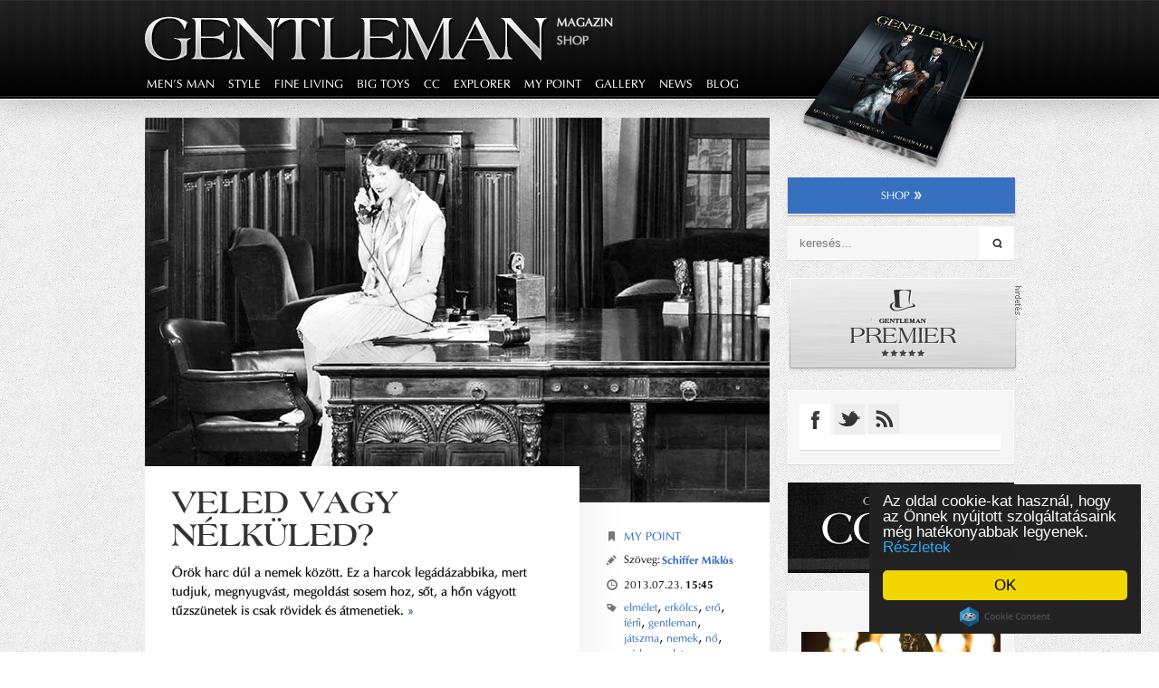

--- FILE ---
content_type: text/html; charset=UTF-8
request_url: http://gentleman.hu/taglista/410/er%EF%BF%BD%EF%BF%BD
body_size: 12509
content:
<!DOCTYPE html PUBLIC "-//W3C//DTD XHTML 1.0 Transitional//EN" "http://www.w3.org/TR/xhtml1/DTD/xhtml1-transitional.dtd">
<html xmlns="http://www.w3.org/1999/xhtml">
    <head>
        <title> erő - Gentleman</title>
<meta name="description" content="A erő címkéhez tartozó cikkek a Gentleman Magazin online kiadásában" />
<meta http-equiv="content-type" content="text/html; charset=UTF-8" />
<meta name="robots" content="index, follow" />
<meta property='og:site_name' content='Gentleman.hu'/>
<meta property='og:type' content='other'/>

<link rel="alternate" type="application/rss+xml" href="http://gentleman.hu/rss" title="Legfrissebb cikkek (RSS 2.0)" />

<link rel="shortcut icon" href="/fav.ico" />
<link rel="icon" href="/fav.ico" />
<link rel="stylesheet" type="text/css" href="http://gentleman.hu/file/global/www/1710768841/stylesheets/new.css" />
<link rel="stylesheet" type="text/css" href="http://gentleman.hu/file/global/www/1710768841/stylesheets/slots.css" />
<link rel="stylesheet" type="text/css" href="http://gentleman.hu/file/global/common/1710768833/jquery/css/darkness/jquery-ui-1.8.18.custom.css" />
<link rel="stylesheet" type="text/css" href="http://gentleman.hu/file/global/common/1710768833/jquery/css/logger/jquery-ui.css" />
<link rel="stylesheet" type="text/css" href="http://gentleman.hu/file/Article/common/1710768832/stylesheets/articleleads.css" />
<link rel="stylesheet" type="text/css" href="http://gentleman.hu/file/Article/www/1710768832/stylesheets/article.css" />
<link rel="stylesheet" type="text/css" href="http://gentleman.hu/file/Menu/www/1710768832/stylesheets/share.css" />

<script type="text/javascript" src="http://gentleman.hu/file/global/common/1710768833/jquery/jquery-3.4.1.min.js"></script>
<script type="text/javascript" src="http://gentleman.hu/file/global/common/1710768834/javascripts/prototype.js"></script>
<script type="text/javascript" src="http://gentleman.hu/file/global/common/1710768834/javascripts/scriptaculous/scriptaculous.js"></script>
<script type="text/javascript" src="http://gentleman.hu/file/global/common/1710768834/javascripts/scriptaculous/effects.js"></script>
<script type="text/javascript" src="http://gentleman.hu/file/global/www/1710768840/javascripts/tools.js"></script>
<script type="text/javascript" src="http://gentleman.hu/file/Menu/www/1710768832/javascripts/cookie.js"></script>
<script type="text/javascript" src="http://gentleman.hu/file/global/common/1710768833/jquery/jquery-ui.min.js"></script>
<!-- Google tag (gtag.js) -->
<script async src="https://www.googletagmanager.com/gtag/js?id=G-0L5PHMLRCG"></script>
<script>
  window.dataLayer = window.dataLayer || [];
  function gtag(){dataLayer.push(arguments);}
  gtag('js', new Date());

  gtag('config', 'G-0L5PHMLRCG');
</script>

<!-- (C)2000-2014 Gemius SA - gemiusAudience / gentleman.hu / Fooldal -->
<script type="text/javascript">
<!--//--><![CDATA[//><!--
var pp_gemius_identifier = new String('p9NLAnsCk.5MmSwtKMd0QuWj7FSdlriqN8HWIK0i1zL.K7');
//--><!]]>
</script>
<script type="text/javascript" src="http://gentleman.hu/file/global/www/1393598510/javascripts/xgemius.js"></script>



        
        
        <script type="text/javascript">
            window.cookieconsent_options = {"message":"Az oldal cookie-kat használ, hogy az Önnek nyújtott szolgáltatásaink még hatékonyabbak legyenek.","dismiss":"OK","theme":"dark-floating","learnMore":"Részletek","link":"http://gentleman.hu/cookie-szabalyzat"};
        </script>
        <script type="text/javascript" src="//cdnjs.cloudflare.com/ajax/libs/cookieconsent2/1.0.9/cookieconsent.min.js"></script>

    </head>

    <body>
        
        <!--<div id="fb-root"></div>-->
        <script>
            (function(d, s, id) {
            var js, fjs = d.getElementsByTagName(s)[0];
            if (d.getElementById(id)) return;
            js = d.createElement(s); js.id = id;
            js.src = "//connect.facebook.net/hu_HU/all.js#xfbml=1&appId=535939779784196";
            fjs.parentNode.insertBefore(js, fjs);
        }(document, 'script', 'facebook-jssdk'));
        </script>
        <div class="outer_wrapper">
            
            <div class="header_wrapper">
                <div class="header">
                    <a href="/" class="logo"></a>
                    <a class="header_link active" href="/">Magazin</a>
                    <a class="header_link2" href="/shop">Shop</a>
                    
                </div>
                
            </div>
            <div class="menucont_out">
                <div class="menucont">
                    <div class="menubar cf">
                        <ul class="menu_ul sf-menu">
    <li class="menuitem"><a href='/list/mens-man'>men's man</a>
        <div class="submenu">
            <div class="menucontent">
                <ul class="submenu-ul">
                    <li><a href='/list/mens-man/classic'>Classic</a></li>
                    <li><a href='/list/mens-man/boss'>Boss</a></li>
                    <li><a href='/list/mens-man/wild'>Wild</a></li>
                    <li><a href='/list/mens-man/cool'>Cool</a></li>
                    <li><a href='/list/mens-man/junior'>Junior</a></li>
                    <li><a href='/list/mens-man/first-lady'>First Lady</a></li>
                    <li><a href='/list/mens-man/talk'>Talk</a></li>
                </ul>
            </div>
        </div>
    </li>
    <li class="menuitem"><a href='/list/style'>style</a>
        <div class="submenu">
            <div class="menucontent">
                <ul class="submenu-ul">
                    <li><a href='/list/style/brand'>Brand</a></li>
                    <li><a href='/list/style/arbiter'>Arbiter</a></li>
                    <li><a href='/list/style/dress-code'>Dress Code</a></li>
                    <li><a href='/list/style/watch'>Watch</a></li>
                    <!--<li><a href='/list/style/grooming'>Grooming</a></li>-->
                </ul>
            </div>
        </div>
    </li>
    <li class="menuitem"><a href='/list/fine-living'>fine living</a>
        <div class="submenu">
            <div class="menucontent">        
                <ul class="submenu-ul">
                    <li><a href='/list/fine-living/travel'>Travel</a></li>
                    <li><a href='/list/fine-living/gastro'>Gastro</a></li>
                    <li><a href='/list/fine-living/sports'>Sports</a></li>
                    <li><a href='/list/fine-living/home'>Home</a></li>
                </ul>
            </div>
        </div>
    </li>
    <li class="menuitem"><a href='/list/big-toys'>big toys</a>
        <div class="submenu">
            <div class="menucontent">        
                <ul class="submenu-ul">
                    <li><a href='/list/big-toys/wheels'>Wheels</a></li>
                    <li><a href='/list/big-toys/fly'>Fly</a></li>
                    <li><a href='/list/big-toys/yacht'>Yacht</a></li>
                </ul>
            </div>
        </div>
    </li>

    <li class="menuitem"><a href='/list/culture-corner'>CC</a></li>
    <li class="menuitem"><a href='/list/explorer'>explorer</a></li>
    <li class="menuitem"><a href='/list/my-point'>my point</a></li>

    <li class="menuitem"><a href='/gallery'>gallery</a>
        <div class="submenu">
            <div class="menucontent">        
                <ul class="submenu-ul">
                    <li><a href='/gallery/portrait'>Portrait</a></li><li><a href='/gallery/big-toys'>Big Toys</a></li><li><a href='/gallery/style'>Style</a></li><li><a href='/gallery/club'>Club</a></li>
                </ul>
            </div>
        </div>
    </li>

    <li class="menuitem"><a href='/list/news'>news</a></li>
    <li class="menuitem"><a href='/list/blog'>blog</a>
    <div class="submenu">
            <div class="menucontent">        
                <ul class="submenu-ul">
                    <li><a href='/list/blog/brainel-mehandi'>Brainel Mehandi</a></li>
                    <li><a href='/list/blog/zolyomi-zsolt'>Zólyomi Zsolt</a></li>
                </ul>
            </div>
        </div>
    </li>
    <!--<li class="menuitem"><a href="#">tv</a></li>-->
</ul>

<div class="korhatar_alert">
    <div class="popup_logo"></div>
    <div class="kh_head">A következő oldalon<br><strong>erotikus tartalom</strong> található!</div>
    <div class="kh_ker">Kérjük, erősítse meg továbblépési szándékát.</div>
    <div class="ikon18"><img src="/images/18ikon.png" /></div>
    <div class="cf gombok"> 
        <a href="javascript:cancel(0);" class="cancel">Mégse</a>
        <a href="javascript:cancel(1);" class="cancel2">Mégse</a>
        <a href="javascript:tovabb(0);" class="tovabb">Elmúltam 18 éves, továbblépek <div class="tovabb_nyil" ></div></a>
        <a href="javascript:tovabb(1);" class="tovabb2">Elmúltam 18 éves, továbblépek <div class="tovabb_nyil" ></div></a>
    </div>
</div>
<script type="text/javascript">
 
 
    var window_width=0;
    var scroll_temp=0;
    var menuinit=0;
    var current_url='';
    var korhataros='';
    function cancel(param){
        if(param==0){
            jQuery(".korhatar_alert").dialog("close");
        }else{
            document.location.href="/";
        }
    }
    
    function tovabb(param){
        jQuery.cookie("kh", 1, {path: '/'});
        jQuery(".korhatar_alert").dialog("close");
        if(param==0){
        document.location.href=current_url;
        }
    }
    
    jQuery(document).ready(function($){
        
        window_width = $(document).width();
        var right = (window_width-960)/2;
        
        if($(window).scrollTop() > 82 && $(window).scrollTop() <= 230){
            scroll_temp=90;
            $('.subscribe_bg').css('right',right+"px");
            
        }
        var rightcolheight=$(".inner_wrapper_rightcolumn").height();
        var leftcolheight=$(".inner_wrapper_leftcolumn").height();
        scrolllolo($(window).scrollTop());
        
        $(window).scroll(function(){
            
            var scrollTop=$(window).scrollTop();
            scrolllolo(scrollTop);
        });
        $(".infobox.gallery_lead").each(function(){
            var h=$(this).parent().height();
            $(this).css("height",(h-30)+"px");
        });
        $(".lead2").each(function(){
            var h=$(this).parent(".cf").height();
            h-=60;
            $(this).parent().children(".infobox").css("height",h+"px");
        });
        function scrolllolo(scrollTop) {
            
//            console.log(scrollTop);
            if (scrollTop >= 70) {
                $('.menucont_out').addClass('menu_scroll');
            }
            else {
                $('.menucont_out').removeClass('menu_scroll');
            }
            if(scrollTop==0){
//                console.log('0. állapot');
                $('.subscribe_bg').css({
                    "position": "inherit"
                });
                $(".subscribe_bg").show();
                $('.subscribe_bg').removeClass('magazine_scroll');
                $('.subscribe_bg').css({
                    "position": "relative",
                    "margin-top": "-124px",
                    "right": "0px",
                    "top": "0px"
                });
                
                $('.inner_wrapper_rightcolumn').css('margin-top','0px');
                $(".elofizetes2").hide();
                
            }else if(scrollTop > 0 && scrollTop < 11){
//                console.log("A");
                //a menü beragad
                $('.inner_wrapper_rightcolumn').removeClass("rightcol_scroll");
                $('.inner_wrapper_rightcolumn').css({
                    "right" : "0px"
//                    "margin-top" : "10px"
                });
                
                $('.subscribe_bg').removeClass('magazine_scroll');
                $('.subscribe_bg').css("margin-top","-120px");
                $('.subscribe_bg').css("top","0px");
                $('.subscribe_bg').css("position","inherit");
                $('.subscribe_bg').show();
                $(".elofizetes2").hide();
                $('.inner_wrapper_leftcolumn').css('min-height',(rightcolheight-leftcolheight)+"px");
            }else if(scrollTop >= 11 && scrollTop <= 82){
//                console.log("B");
                //a magazin beragad
                $('.inner_wrapper_rightcolumn').addClass("rightcol_scroll");
                $('.inner_wrapper_rightcolumn').css('right',right);
                $('.inner_wrapper_rightcolumn').css('margin-top',"51px");
                $('.inner_wrapper_leftcolumn').css('min-height',(rightcolheight-leftcolheight)+"px");
                
                $('.subscribe_bg').addClass('magazine_scroll');
                $('.subscribe_bg').css({"right":right,"margin-top":"6px","top":"0px"});
                $('.subscribe_bg').show();
                $(".elofizetes2").hide();
            }else if(scrollTop > 82 && scrollTop <= 230){
//                console.log("C");
                //a magazin és a jobb oldal elindul
                if(scroll_temp==0){
                    scroll_temp=90;
                }
                $('.inner_wrapper_rightcolumn').removeClass("rightcol_scroll");
                $('.inner_wrapper_rightcolumn').css('right',"0px");
                $('.inner_wrapper_rightcolumn').css('margin-top',"203px");
                
                $('.subscribe_bg').removeClass('magazine_scroll');
                $('.subscribe_bg').css({
                    "right":right,
                    'position':'absolute',
                    'top': scroll_temp,
                    'margin-top':'0px'
                });
                
                $('.subscribe_bg').show();
                $(".elofizetes2").hide();
                
            }else if(scrollTop > 230){
//                console.log("D");
                //az előfizetés gomb átváltozik
                $('.inner_wrapper_rightcolumn').removeClass("rightcol_scroll");
                $('.inner_wrapper_rightcolumn').css('right',"0px");
                $('.inner_wrapper_rightcolumn').css('margin-top',"150px");
                
                $('.subscribe_bg').hide();
                $(".elofizetes2").show();
            }
            
            if(!!window.webkitURL)
            {
                jQuery(".menuitem > a").css({
                    'padding-top': '6px',
                    'padding-bottom': '7px'
                });
                jQuery(".menu_scroll .menuitem > a").css({
                    'padding-top': '5px',
                    'padding-bottom': '7px'
                });
                
                jQuery("ul.menu_ul li.menuitem .submenu ul.submenu-ul li a").css('padding','16px 16px 14px 15px');
//                menuinit=1;
            }
        }

        jQuery(".gallery_lead_link,.cikk_list_lead_link").on("click",function(){
            var kh=$(this).data("kh");
            var url=$(this).data("url");
            current_url=url;
            var khcookie=$.cookie("kh");
            
            if(kh==1 && khcookie==null){
                //popup
                if(korhataros==""){
                    $(".cancel").show();
                    $(".cancel2").hide();
                    $(".tovabb").show();
                    $(".tovabb2").hide();
                }
                $('.korhatar_alert').dialog({
                    "modal":true,
                    "resizable": false,
                    "draggable":false,
                    width: 440,
                    height: 440
                    
                });
                
                
                return false;
            }
            document.location.href=url;
        });
        
        if(korhataros!='')
        {
            var $khcook=jQuery.cookie("kh");
            if($khcook==null){
            $('.korhatar_alert').dialog({
                    "modal":true,
                    "resizable": false,
                    "draggable":false,
                    closeOnEscape: false,
                    width: 440,
                    height: 440
                    
                });
            }
        }
        
    });
    
    
</script>
                    </div>
                    <a class="elofizetes2" href="/club">Klubtagság</a>
                </div>
                <div class="submenu_bg">
                </div>
            </div>

            <div class="inner_wrapper cf">
                <div class="inner_wrapper_leftcolumn">
                    <div class="fooldal_lead">
    <a class="cikk_list_lead_link" data-kh="0" data-url="http://gentleman.hu/magazin/2013/07/23/veled-vagy-nelkuled"><img title="Veled vagy nélküled?" alt="Veled vagy nélküled?" src="http://imagestore1.gentleman.hu/37_45_12893_846f42e3165b46832471828406396256_233b0d_601.jpg" width="690" /></a>
    <div class="cf" style="position: relative;">
        <div class="lead2">
            <div class="leadtitle">
                <div class="media_icons">
                    
                    
                    
                </div>
                <a class="cikk_list_lead_link" title="Veled vagy nélküled?" data-kh="0" data-url="http://gentleman.hu/magazin/2013/07/23/veled-vagy-nelkuled">Veled vagy nélküled?</a></div>
            <div class="subtitle space2"><a class="cikk_list_lead_link" data-kh="0" data-url="http://gentleman.hu/magazin/2013/07/23/veled-vagy-nelkuled"></a></div>
            <div class="leadcontent">Örök harc dúl a nemek között. Ez a harcok legádázabbika, mert tudjuk, megnyugvást, megoldást sosem hoz, sőt, a hőn vágyott tűzszünetek is csak rövidek és átmenetiek. <a class="more cikk_list_lead_link" data-kh="0" data-url="http://gentleman.hu/magazin/2013/07/23/veled-vagy-nelkuled">&raquo;</a></div>
        </div>
        <div class="infobox">
            <div class="leadcategory"><a class="cikk_list_lead_link" title="My point" data-kh="0" data-url="/list/my-point">My point</a></div>
            <div class="author_data">
                    <div class="szerzo">
<table>
    <tr>
        <td style="display: table-cell;vertical-align: top;">Szöveg:</td>
        <td>
            <a title="Schiffer Miklós" href="/creative_team/schiffer_miklos">Schiffer Miklós</a>
        </td>
    </tr>
    
</table>
    </div>
                    
            </div>
            <div class="lead_date">2013.07.23. <span class='bold'>15:45</span></div>
            <div class="lead_tags"><a href='/taglista/402/elmélet' title='elmélet'>elmélet</a>, <a href='/taglista/411/erkölcs' title='erkölcs'>erkölcs</a>, <a href='/taglista/410/erő' title='erő'>erő</a>, <a href='/taglista/229/férfi' title='férfi'>férfi</a>, <a href='/taglista/155/gentleman' title='gentleman'>gentleman</a>, <a href='/taglista/408/játszma' title='játszma'>játszma</a>, <a href='/taglista/401/nemek' title='nemek'>nemek</a>, <a href='/taglista/371/nő' title='nő'>nő</a>, <a href='/taglista/403/párkapcsolat' title='párkapcsolat'>párkapcsolat</a>, <a href='/taglista/405/racionalitás' title='racionalitás'>racionalitás</a>, <a href='/taglista/404/szexuális fűtöttség' title='szexuális fűtöttség'>szexuális fűtöttség</a>, <a href='/taglista/407/szív' title='szív'>szív</a>, <a href='/taglista/409/vágy' title='vágy'>vágy</a>, <a href='/taglista/406/ész' title='ész'>ész</a>, <a href='/taglista/400/örök harc' title='örök harc'>örök harc</a></div>
        </div>
    </div>
</div><div class="fooldal_lead">
    <a class="cikk_list_lead_link" data-kh="0" data-url="http://gentleman.hu/magazin/2013/05/22/eross-zsolt-a-mosolygo-hoparduc"><img title="Erőss Zsolt" alt="Erőss Zsolt" src="http://imagestore1.gentleman.hu/37_44_11890_bf5bec8ce4142ed9f9fdfa291c34aa31_44a7e4_601.jpg" width="690" /></a>
    <div class="cf" style="position: relative;">
        <div class="lead2">
            <div class="leadtitle">
                <div class="media_icons">
                    <div class='fotoicon'></div>
                    
                    
                </div>
                <a class="cikk_list_lead_link" title="Erőss Zsolt" data-kh="0" data-url="http://gentleman.hu/magazin/2013/05/22/eross-zsolt-a-mosolygo-hoparduc">Erőss Zsolt</a></div>
            <div class="subtitle space2"><a class="cikk_list_lead_link" data-kh="0" data-url="http://gentleman.hu/magazin/2013/05/22/eross-zsolt-a-mosolygo-hoparduc">A mosolygó hópárduc</a></div>
            <div class="leadcontent">Vannak emberek, akik életét örökre meghatározza a hely, ahova születnek. Erőss Zsolt, hazánk legismertebb és legsikeresebb hegymászója hegyek között született és nőtt fel, Székelyföldről jutott el a világ legmagasabb hegycsúcsaira. <a class="more cikk_list_lead_link" data-kh="0" data-url="http://gentleman.hu/magazin/2013/05/22/eross-zsolt-a-mosolygo-hoparduc">&raquo;</a></div>
        </div>
        <div class="infobox">
            <div class="leadcategory"><a class="cikk_list_lead_link" title="Men`s Man" data-kh="0" data-url="/list/mens-man">Men`s Man</a></div>
            <div class="author_data">
                    <div class="szerzo">
<table>
    <tr>
        <td style="display: table-cell;vertical-align: top;">Szöveg:</td>
        <td>
            <span class="impresszum_span">Gerhardt Máté</span>
        </td>
    </tr>
    
</table>
    </div>
                    <div class="fotos">
<table>
    <tr>
        <td style="display: table-cell;vertical-align: top;">Fotó:</td>
        <td>
            <a title="Erdélyi Gábor" href="/creative_team/erdelyi_gabor">Erdélyi Gábor</a>
        </td>
    </tr>
    
</table>
    </div>
            </div>
            <div class="lead_date">2013.05.22. <span class='bold'>15:36</span></div>
            <div class="lead_tags"><a href='/taglista/410/erő' title='erő'>erő</a>, <a href='/taglista/682/erőss zsolt' title='erőss zsolt'>erőss zsolt</a>, <a href='/taglista/598/expedíció' title='expedíció'>expedíció</a>, <a href='/taglista/790/hegymászás' title='hegymászás'>hegymászás</a>, <a href='/taglista/684/hópárduc' title='hópárduc'>hópárduc</a>, <a href='/taglista/692/kilimandzsáró' title='kilimandzsáró'>kilimandzsáró</a>, <a href='/taglista/685/kitartás' title='kitartás'>kitartás</a>, <a href='/taglista/691/mount everest' title='mount everest'>mount everest</a>, <a href='/taglista/688/szikla' title='szikla'>szikla</a></div>
        </div>
    </div>
</div>
                    <div style="margin-top: 25px;">
                    </div>
                </div>
                <div class="subscribe_bg" style="height: 244px;">
                    <a class="magazinepicture" href="/club"></a>
                    <div class="cf" style="width: 251px; margin-left: -10px;">
<!--                        <a href='/elofizetes' class="kekgomb" style="width: 130px; float: left;">előfizetés<div class="tovabb_nyil"></div></a>-->
                        <a href='/shop' class="kekgomb" style="margin: 0px auto;">shop<div class="tovabb_nyil"></div></a>
                    </div>
                </div>
                <div class="inner_wrapper_rightcolumn">
                    
                    <div class="kereses_box">
    <form action='/magazin/kereses' id="search_form" >
        <input type="text" value="" placeholder="keresés..." name="keyword" id="articlesearch_keyword" class="slot_infobar_search_keyword"/>
        <input type="submit" value="&nbsp;" class="slot_infobar_search_button"/>
    </form>
</div>

<div class="searchpopup">
    <div class="popup_logo"></div>
    <div class="center">A keresett szó nem lehet rövidebb 3 betűsnél!</div>
    <a href="javascript:close_search();" class="search_close">Bezárás<div class="tovabb_nyil"></div></a>
</div>

<script>
    jQuery(document).ready(function(){
        jQuery('#articlesearch_keyword').focus(function(){
            $(this).attr("placeholder","");
        })
    });
    function close_search(){
        jQuery(".searchpopup").dialog("close");
        
    }
    jQuery("#search_form").submit(function(e){
        //        e.preventDefault();
        if (jQuery.trim($F('articlesearch_keyword')).length<3) 
        {
            jQuery(".searchpopup").dialog({
                "modal":true,
                "resizable": false,
                "draggable":false,
                width: 400,
                height: 233
            }); 
            
            return false;
        }else{
            return true;
        }
    });
</script><div class="banner300">
    <script type="text/javascript">document.write("<scr"+"ipt type='text/javascript' src='http://www.adv.hu/zones/"+(new Date()).getTime()+"/2.js'></scr"+"ipt>")</script>
    <div class="hirdetesfelirat"></div>
</div><a href="/premier" class="slot_premier"></a><div class="socialbox">
    <div class="tabs cf">
        <div class="tab-fb tab" data-panel="tab-fb-content"></div>
        
        <div class="tab tab-twitter" data-panel="tab-twitter-content"></div>
        <div class="tab tab-rss" data-panel="tab-rss-content"></div>
    </div>
    <div class="tab-fb-content social-tab">
        
        <div id="fb-root"></div>
        <script>(function(d, s, id) {
            var js, fjs = d.getElementsByTagName(s)[0];
            if (d.getElementById(id)) return;
            js = d.createElement(s); js.id = id;
            js.src = "//connect.facebook.net/hu_HU/all.js#xfbml=1&appId=535939779784196";
            fjs.parentNode.insertBefore(js, fjs);
        }(document, 'script', 'facebook-jssdk'));</script>
        <div class="fb-like-box" data-href="http://www.facebook.com/gentlemanmagazin" data-width="205" data-height="270" data-show-faces="true" data-stream="false" data-show-border="false" data-header="false"></div>
    </div>   
    <div class="tab-twitter-content social-tab">
        <a href="https://twitter.com/Gentleman_hu" class="twitter-follow-button" data-show-count="false" data-lang="hu" data-size="large" data-show-screen-name="false">@Gentleman_hu követése</a>
        <script>!function(d,s,id){var js,fjs=d.getElementsByTagName(s)[0],p=/^http:/.test(d.location)?'http':'https';if(!d.getElementById(id)){js=d.createElement(s);js.id=id;js.src=p+'://platform.twitter.com/widgets.js';fjs.parentNode.insertBefore(js,fjs);}}(document, 'script', 'twitter-wjs');</script>
        <a class="twlink" href="https://twitter.com/Gentleman_hu">https://twitter.com/Gentleman_hu</a>
    </div>
    <div class="tab-rss-content social-tab">
        <a class="rss_link" href="/rss"><img src="/images/rss.jpg" /></a>
        <a class="rss_link2" href="/rss">RSS feliratkozás</a>
    </div>
</div>
<script type="text/javascript">
function selecttab(param){
    jQuery(".tab").removeClass("active");
    param.addClass("active");
    var panel=param.data("panel");

    jQuery(".social-tab").hide();
    jQuery("."+panel).show();
}
jQuery(document).ready(function($){
    selecttab($(".tab-fb"));
    $(".tab-fb").trigger("click");
    $(".tab").on('click',function(){
        selecttab($(this));
    });
});
</script><div class="codex_cont">
    <a href="/codex" title="Gentleman's Codex" class="codex_link"></a>
</div><div class="toparticles">
    <div class="toparticles_pager">
        <a class='top_art_pager' href='javascript:showpage(1);'></a><a class='top_art_pager' href='javascript:showpage(2);'></a><a class='top_art_pager' href='javascript:showpage(3);'></a>
    </div>
    <div class="right_art_box_content">
        <div class="slide cf">
            <div class="top_art_page">
    <div class="top_art_box">
    <div class="image">
        <a class="cikk_list_lead_link" data-kh="0" data-url="http://gentleman.hu/magazin/2013/12/20/az-oroszlan"><img alt='Az oroszlán' title='Az oroszlán' src='http://imagestore1.gentleman.hu/37_56_14482_3f49dc8ff53db756c665994848e96871_1c5cfe_502.jpg' /></a>
    </div>
    <div class="title"><a class="cikk_list_lead_link" title="Az oroszlán" data-kh="0" data-url="http://gentleman.hu/magazin/2013/12/20/az-oroszlan">Az oroszlán</a></div>
    <div class="lead">A vonós hangszerek olyanok, mint a nemes fegyverek: a legpompásabb alapanyagokból a legnagyobb mesterek alkották őket. Üvegfalak mögé zárva is lenyűgözőek, ám valódi értéküket csak művészeik kezei...</div>
</div><div class="top_art_box">
    <div class="image">
        <a class="cikk_list_lead_link" data-kh="0" data-url="http://gentleman.hu/magazin/2013/07/05/lezeres-latasjavitas"><img alt='Lézeres látásjavítás' title='Lézeres látásjavítás' src='http://imagestore1.gentleman.hu/37_45_12727_15f2e3d4e4d7c8590f3627e7984d732e_a92126_502.jpg' /></a>
    </div>
    <div class="title"><a class="cikk_list_lead_link" title="Lézeres látásjavítás" data-kh="0" data-url="http://gentleman.hu/magazin/2013/07/05/lezeres-latasjavitas">Lézeres látásjavítás</a></div>
    <div class="lead">Hála a lézeres látásjavításnak, mára már emberek milliói élvezik, hogy nem szorulnak többé szemüveg viselésére, vagy kontaktlencse használatára....</div>
</div><div class="top_art_box">
    <div class="image">
        <a class="cikk_list_lead_link" data-kh="0" data-url="http://gentleman.hu/magazin/2013/07/14/alain-delon"><img alt='Alain Delon' title='Alain Delon' src='http://imagestore1.gentleman.hu/37_45_12801_415d722f32d3a05cc2d53c9da52985d6_ce8e17_502.jpg' /></a>
    </div>
    <div class="title"><a class="cikk_list_lead_link" title="Alain Delon" data-kh="0" data-url="http://gentleman.hu/magazin/2013/07/14/alain-delon">Alain Delon</a></div>
    <div class="lead">A férfi, akinek kigombolt nyakú fehér inge a védjegyévé vált.</div>
</div>
</div><div class="top_art_page">
    <div class="top_art_box">
    <div class="image">
        <a class="cikk_list_lead_link" data-kh="0" data-url="http://gentleman.hu/magazin/2013/05/19/kozlegeny-vagy-tabornok"><img alt='Közlegény vagy tábornok?' title='Közlegény vagy tábornok?' src='http://imagestore1.gentleman.hu/37_44_11719_36350f82b4948612cf04fdf2de9b10df_46bdb9_502.jpg' /></a>
    </div>
    <div class="title"><a class="cikk_list_lead_link" title="Közlegény vagy tábornok?" data-kh="0" data-url="http://gentleman.hu/magazin/2013/05/19/kozlegeny-vagy-tabornok">Közlegény vagy tábornok?</a></div>
    <div class="lead">Legendás közvetítésekkel, felejthetetlen beszélgetésekkel és lebilincselő emberi sorsokkal tűnt fel sokmillió magyar család nappalijában estéről estére, évtizedeken át. Úgyse hiszik el, hát leírom:...</div>
</div><div class="top_art_box">
    <div class="image">
        <a class="cikk_list_lead_link" data-kh="0" data-url="http://gentleman.hu/magazin/2013/10/10/stan-ahuja"><img alt='Stan Ahuja' title='Stan Ahuja' src='http://imagestore1.gentleman.hu/37_56_13953_f6a8b565cf1084733c98cf98523a58d3_38f011_502.jpg' /></a>
    </div>
    <div class="title"><a class="cikk_list_lead_link" title="Stan Ahuja" data-kh="0" data-url="http://gentleman.hu/magazin/2013/10/10/stan-ahuja">Stan Ahuja</a></div>
    <div class="lead">Közel 60 órányi szabás, illesztés, igazítás, rögzítés és vasalás után az élettelen szövetből megszületik valami, amiben élet van, aminek lelke van. Egy csepp az én...</div>
</div><div class="top_art_box">
    <div class="image">
        <a class="cikk_list_lead_link" data-kh="0" data-url="http://gentleman.hu/magazin/2013/05/21/presser-gabor"><img alt='Presser Gábor' title='Presser Gábor' src='http://imagestore1.gentleman.hu/37_44_11658_a4c399f9b0a570dc8dbb0d920c7d2510_d792b9_502.jpg' /></a>
    </div>
    <div class="title"><a class="cikk_list_lead_link" title="Presser Gábor" data-kh="0" data-url="http://gentleman.hu/magazin/2013/05/21/presser-gabor">Presser Gábor</a></div>
    <div class="lead">Lehetett volna valaki más, de más az valaki más lett. Kossuth- és Erkel-díjas, Érdemes művész.  2004-ben Príma Primissima-díjas. A UNICEF volt jószolgálati nagykövete, számos életműdíj tulajdonosa....</div>
</div>
</div><div class="top_art_page">
    <div class="top_art_box">
    <div class="image">
        <a class="cikk_list_lead_link" data-kh="0" data-url="http://gentleman.hu/magazin/2013/06/10/flora-a-folytonossag-szimboluma"><img alt='Gucci Flora' title='Gucci Flora' src='http://imagestore1.gentleman.hu/37_45_12431_e2b161b3cd947bf6c7ec6a60034bfea2_2f8e08_502.jpg' /></a>
    </div>
    <div class="title"><a class="cikk_list_lead_link" title="Gucci Flora" data-kh="0" data-url="http://gentleman.hu/magazin/2013/06/10/flora-a-folytonossag-szimboluma">Gucci Flora</a></div>
    <div class="lead">A Gucci divatház a budapesti szalonjában egy privát koktél parti keretein belül ünnepelte meg a ház ikonikus “Flora” névre keresztelt motívumát, valamint az eseménnyel egy időben leplezte le az új...</div>
</div><div class="top_art_box">
    <div class="image">
        <a class="cikk_list_lead_link" data-kh="0" data-url="http://gentleman.hu/magazin/2016/08/01/egy-ur-sohasem-hizik-ki-semmit"><img alt='Egy úr sohasem hízik ki semmit...' title='Egy úr sohasem hízik ki semmit...' src='http://imagestore1.gentleman.hu/37_45_12202_8a5893161b803213f1b162028552f607_5a5fa6_502.jpg' /></a>
    </div>
    <div class="title"><a class="cikk_list_lead_link" title="Egy úr sohasem hízik ki semmit..." data-kh="0" data-url="http://gentleman.hu/magazin/2016/08/01/egy-ur-sohasem-hizik-ki-semmit">Egy úr sohasem hízik ki semmit...</a></div>
    <div class="lead">Churchillnek igaza volt: a sport halál. Kivéve, ha gentleman űzi. Ő ugyanis sohasem vereti magát öt menetben laposra egy húskolosszustól. De nem is kerget órákig bőrlabdát tíz másik, láthatóan...</div>
</div><div class="top_art_box">
    <div class="image">
        <a class="cikk_list_lead_link" data-kh="0" data-url="http://gentleman.hu/magazin/2013/07/17/sugarzo-eletorom"><img alt='Sugárzó életöröm' title='Sugárzó életöröm' src='http://imagestore1.gentleman.hu/37_45_12815_1cca83e9c99b72fd99e29aa8987d1647_a1a171_502.jpg' /></a>
    </div>
    <div class="title"><a class="cikk_list_lead_link" title="Sugárzó életöröm" data-kh="0" data-url="http://gentleman.hu/magazin/2013/07/17/sugarzo-eletorom">Sugárzó életöröm</a></div>
    <div class="lead">Hur Kjung-Ae, a Párizsban élő fiatal koreai festőnő szinte egyik napról a másikra robbant be a nyugat-európai kortársművészeti köztudatba. "Sold out" kiállítások és várólisták is bizonyítják annak az...</div>
</div>
</div>
        </div>
    </div>
</div>

<script type="text/javascript">
    var sumdb=jQuery(".right_art_box_content .top_art_box").length;
    
    var darabszam=3;
    var currentpagenum=0;
    var sumpagedb=0;
    var interval='';
    jQuery(document).ready(function($){
        var h=$('.top_art_pager').length;
        sumpagedb=h;
        var sumwidth=h*230;
        h*=13;
        $(".slide").width(sumwidth);
        $('.toparticles_pager').css('width',h+'px');
        showpage(1);
        
    });
    function startinterval(){
        interval=setInterval(function(){
            currentpagenum++;
            if(sumpagedb<currentpagenum)
            {
                jQuery(".slide").animate({"margin-left":"0px"},1000);
                currentpagenum=1;
            }else{
                jQuery(".slide").animate({"margin-left": "-=230px"}, 1000);
            }
            jQuery(".top_art_pager").removeClass("pageractive");
            jQuery(".top_art_pager:nth-child("+currentpagenum+")").addClass("pageractive");
            
        },10000);
    }
    function showpage(oldalszam){
        interval=window.clearInterval(interval);
        startinterval();
        currentpagenum=oldalszam;
        jQuery(".top_art_pager").removeClass("pageractive");
        jQuery(".top_art_pager:nth-child("+oldalszam+")").addClass("pageractive");
        var utolso=(oldalszam*darabszam)-1;
        var elso=(oldalszam*darabszam)-darabszam;
        var mleft=(currentpagenum-1)*-230;
        jQuery(".slide").animate({"margin-left":mleft+"px"},1000);
        

    }
    
    
</script><div class="slot_tags rightsidebox">
    <h3>Címkék</h3>
    <div>
        <ul class="taglist">
            <li>
    <a href="/taglista/458/irigység" title="irigység">irigység<span> (1) </span><span><img src='/images/more_arrow.png' /></span></a>
</li><li>
    <a href="/taglista/148/aukció" title="aukció">aukció<span> (3) </span><span><img src='/images/more_arrow.png' /></span></a>
</li><li>
    <a href="/taglista/73/ingatlan" title="ingatlan">ingatlan<span> (1) </span><span><img src='/images/more_arrow.png' /></span></a>
</li><li>
    <a href="/taglista/382/corvette" title="corvette">corvette<span> (1) </span><span><img src='/images/more_arrow.png' /></span></a>
</li><li>
    <a href="/taglista/1259/bőgő" title="bőgő">bőgő<span> (1) </span><span><img src='/images/more_arrow.png' /></span></a>
</li><li>
    <a href="/taglista/1392/kiss tibor" title="kiss tibor">kiss tibor<span> (1) </span><span><img src='/images/more_arrow.png' /></span></a>
</li><li>
    <a href="/taglista/983/sos gyermekfalu" title="sos gyermekfalu">sos gyermekfalu<span> (1) </span><span><img src='/images/more_arrow.png' /></span></a>
</li><li>
    <a href="/taglista/1105/lékó péter" title="lékó péter">lékó péter<span> (1) </span><span><img src='/images/more_arrow.png' /></span></a>
</li><li>
    <a href="/taglista/599/stratégia" title="stratégia">stratégia<span> (1) </span><span><img src='/images/more_arrow.png' /></span></a>
</li><li>
    <a href="/taglista/1184/kikötő" title="kikötő">kikötő<span> (1) </span><span><img src='/images/more_arrow.png' /></span></a>
</li><li>
    <a href="/taglista/111/hajó" title="hajó">hajó<span> (6) </span><span><img src='/images/more_arrow.png' /></span></a>
</li><li>
    <a href="/taglista/152/nyakkendő" title="nyakkendő">nyakkendő<span> (1) </span><span><img src='/images/more_arrow.png' /></span></a>
</li><li>
    <a href="/taglista/1190/moldva" title="moldva">moldva<span> (1) </span><span><img src='/images/more_arrow.png' /></span></a>
</li><li>
    <a href="/taglista/1057/evoque" title="evoque">evoque<span> (1) </span><span><img src='/images/more_arrow.png' /></span></a>
</li><li>
    <a href="/taglista/220/társadalmi szabály" title="társadalmi szabály">társadalmi szabály<span> (1) </span><span><img src='/images/more_arrow.png' /></span></a>
</li><li>
    <a href="/taglista/589/természet" title="természet">természet<span> (3) </span><span><img src='/images/more_arrow.png' /></span></a>
</li><li>
    <a href="/taglista/877/szabályok" title="szabályok">szabályok<span> (1) </span><span><img src='/images/more_arrow.png' /></span></a>
</li><li>
    <a href="/taglista/1077/pierre cardin" title="pierre cardin">pierre cardin<span> (1) </span><span><img src='/images/more_arrow.png' /></span></a>
</li><li>
    <a href="/taglista/643/ernest hemingway" title="ernest hemingway">ernest hemingway<span> (1) </span><span><img src='/images/more_arrow.png' /></span></a>
</li><li>
    <a href="/taglista/817/white tie" title="white tie">white tie<span> (1) </span><span><img src='/images/more_arrow.png' /></span></a>
</li>
        </ul>
    </div>
    
</div><div class="impresszum rightsidebox">
    <h3>impresszum</h3>
    <p>
        
        <span>Főszerkesztő: </span>Siklós Erik<br>
        <span>Művészeti vezető: </span>Keczeli Zoltán<br>
        <span>Vezető fotográfus: </span>Erdélyi Gábor<br>
        <span>Style rovatvezető: </span>Brainel Mehandi
    </p>
    <p>
        <span>Szakértői bizottság: </span><br>Becsei Áron (Watch),<br />
Besenyei Péter (In the Sky),<br />
Brainel Mehandi (Style),<br />
Lázár Vilmos (Equestrian),<br />
Major Koppány (Hunting),<br />
Makláry Kálmán (Art),<br />
Polgár Árpád (Virtu),<br />
Ring Miklós (Design),<br />
Schiffer Miklós (Style),<br />
Siklós Erik (Editorial Director),<br />
Zólyomi Zsolt (Perfume) 
    </p>
    <p>
        <span>Szerzők: </span><br><a href='/creative_team/aczel_endre' title='Aczél Endre' >Aczél Endre</a>,&nbsp;<a href='/creative_team/ballai_attila' title='Ballai Attila' >Ballai Attila</a>,&nbsp;<a href='/creative_team/becsei_aron' title='Becsei Áron' >Becsei Áron</a>,&nbsp;<a href='/creative_team/benedek_attila' title='Benedek Attila' >Benedek Attila</a>,&nbsp;<a href='/creative_team/borbas_maria' title='Borbás Mária' >Borbás Mária</a>,&nbsp;<a href='/creative_team/brainel_mehandi' title='Brainel Mehandi' >Brainel Mehandi</a>,&nbsp;<a href='/creative_team/bardos_andras' title='Bárdos András' >Bárdos András</a>,&nbsp;<a href='/creative_team/cserna_szabo_andras' title='Cserna-Szabó András' >Cserna-Szabó András</a>,&nbsp;<a href='/creative_team/csurka_gergely' title='Csurka Gergely' >Csurka Gergely</a>,&nbsp;<a href='/creative_team/mecsi_beatrix' title='Dr. Mecsi Beatrix PhD' >Dr. Mecsi Beatrix PhD</a>,&nbsp;<a href='/creative_team/dudich_akos' title='Dudich Ákos' >Dudich Ákos</a>,&nbsp;<a href='/creative_team/ernyey_bela' title='Ernyey Béla' >Ernyey Béla</a>,&nbsp;<a href='/creative_team/falusy_zsigmond' title='Falusy Zsigmond' >Falusy Zsigmond</a>,&nbsp;<a href='/creative_team/fiala_janos' title='Fiala János' >Fiala János</a>,&nbsp;<a href='/creative_team/fabian_laszlo' title='Fábián László' >Fábián László</a>,&nbsp;<a href='/creative_team/gall_andras' title='Gáll András' >Gáll András</a>,&nbsp;<a href='/creative_team/juszt_laszlo' title='Juszt László' >Juszt László</a>,&nbsp;<a href='/creative_team/jokuti_andras' title='Jókuti András' >Jókuti András</a>,&nbsp;<a href='/creative_team/klementisz_reka' title='Klementisz Réka' >Klementisz Réka</a>,&nbsp;<a href='/creative_team/kuczogi_szilvia' title='Kuczogi Szilvia' >Kuczogi Szilvia</a>,&nbsp;<a href='/creative_team/kunz_flavia' title='Kunz Flávia' >Kunz Flávia</a>,&nbsp;<a href='/creative_team/lantos_gabor' title='Lantos Gábor' >Lantos Gábor</a>,&nbsp;<a href='/creative_team/lenart_attila' title='Lénárt Attila' >Lénárt Attila</a>,&nbsp;<a href='/creative_team/muray_gabor' title='Muray Gábor' >Muray Gábor</a>,&nbsp;<a href='/creative_team/nemenyi_marton' title='Neményi Márton' >Neményi Márton</a>,&nbsp;<a href='/creative_team/orosz_zoltan' title='Orosz Zoltán' >Orosz Zoltán</a>,&nbsp;<a href='/creative_team/podhoranyi_zsolt' title='Podhorányi Zsolt' >Podhorányi Zsolt</a>,&nbsp;<a href='/creative_team/Protrade_fx' title='Protrade FX' >Protrade FX</a>,&nbsp;<a href='/creative_team/pecsi_istvan' title='Pécsi István' >Pécsi István</a>,&nbsp;<a href='/creative_team/radnai_peter' title='Radnai Péter' >Radnai Péter</a>,&nbsp;<a href='/creative_team/rajcsanyi_gellert' title='Rajcsányi Gellért' >Rajcsányi Gellért</a>,&nbsp;<a href='/creative_team/rudolf_alex' title='Rudolf Alex' >Rudolf Alex</a>,&nbsp;<a href='/creative_team/rez_andras' title='Réz András' >Réz András</a>,&nbsp;<a href='/creative_team/s_takacs_andras' title='S. Takács András' >S. Takács András</a>,&nbsp;<a href='/creative_team/schiffer_miklos' title='Schiffer Miklós' >Schiffer Miklós</a>,&nbsp;<a href='/creative_team/siklos_erik' title='Siklós Erik' >Siklós Erik</a>,&nbsp;<a href='/creative_team/stumpf_andras' title='Stumpf András' >Stumpf András</a>,&nbsp;<a href='/creative_team/svekus_gergely' title='Svékus Gergely' >Svékus Gergely</a>,&nbsp;<a href='/creative_team/szakonyi_peter' title='Szakonyi Péter' >Szakonyi Péter</a>,&nbsp;<a href='/creative_team/szentesi_eva' title='Szentesi Éva' >Szentesi Éva</a>,&nbsp;<a href='/creative_team/szilagyi_janos' title='Szilágyi János' >Szilágyi János</a>,&nbsp;<a href='/creative_team/szeki_gabriella' title='Széki Gabriella' >Széki Gabriella</a>,&nbsp;<a href='/creative_team/sandor_gyorgy' title='Sándor György' >Sándor György</a>,&nbsp;<a href='/creative_team/suveges_gergo' title='Süveges Gergő' >Süveges Gergő</a>,&nbsp;<a href='/creative_team/toth_eniko' title='Tóth Enikő' >Tóth Enikő</a>,&nbsp;<a href='/creative_team/veiszer_alinda' title='Veiszer Alinda' >Veiszer Alinda</a>,&nbsp;<a href='/creative_team/vago_istvan' title='Vágó István' >Vágó István</a>,&nbsp;<a href='/creative_team/vizy_andras' title='Vízy András' >Vízy András</a>,&nbsp;<a href='/creative_team/zolyomi_zsolt' title='Zólyomi Zsolt' >Zólyomi Zsolt</a>
    </p>
    <p>
        <span>Fotó: </span><br><a href='/creative_team/alexander_paulin' title='Alexander Paulin' >Alexander Paulin</a>,&nbsp;<a href='/creative_team/andre_brito' title='André Brito' >André Brito</a>,&nbsp;<a href='/creative_team/baksa_norbert' title='Baksa Norbert' >Baksa Norbert</a>,&nbsp;<a href='/creative_team/csikos_arpad' title='Csikós Árpád' >Csikós Árpád</a>,&nbsp;<a href='/creative_team/emmer_laszlo' title='Emmer László' >Emmer László</a>,&nbsp;<a href='/creative_team/erdelyi_gabor' title='Erdélyi Gábor' >Erdélyi Gábor</a>,&nbsp;<a href='/creative_team/klinszky_gabor' title='Klinszky Gábor' >Klinszky Gábor</a>,&nbsp;<a href='/creative_team/kovacs_gabor' title='Kovács Gábor' >Kovács Gábor</a>,&nbsp;<a href='/creative_team/selmeczi_daniel' title='Selmeczi Dániel' >Selmeczi Dániel</a>,&nbsp;<a href='/creative_team/steve_richard' title='Steve Richard' >Steve Richard</a>
    </p>
    <p>
        <span>Olvasószerkesztő: </span>Jakab József<br>
        <span>Korrektor: </span>Czövek Oszkár<br>
    </p>
</div>
<div class="smalllogo"></div>

                </div>
                <div class="uparrow">
    <a class="gotoplink" title="Ugrás a lap tetejére" href="javascript:;"><img src="/images/uparrow.png" /></a>
</div>

<script type="text/javascript">
    jQuery(document).ready(function($){
 
        var top=jQuery(window).scrollTop();
        var windowheight=jQuery(window).height();
        var windowwidth=jQuery(window).width();
        var sidepos=windowwidth-960;
        var arrowposleft=960+(sidepos/2)+40;
        var arrowpostop=(windowheight/2)-30;
        
        jQuery('.uparrow').css({
            'left':arrowposleft+'px',
            'top':arrowpostop+'px'
        });
        
        $(window).scroll(function(){
            top=jQuery(window).scrollTop();
            if (top > windowheight) {
                $('.uparrow').fadeIn(300);
            } else {
                $('.uparrow').fadeOut(300);
            }
        });
 
        $('.gotoplink').click(function(){
            $("html, body").animate({ scrollTop: 0 }, 200);
            return false;
        });
 
    });
    
    /*setInterval(function(){
        var top=jQuery(window).scrollTop();
        var windowheight=jQuery(window).height();
        var windowwidth=jQuery(window).width();
        var sidepos=windowwidth-960;
        var arrowposleft=960+(sidepos/2)+40;
        var arrowpostop=(windowheight/2)-30;
        
        jQuery('.uparrow').css({
            'left':arrowposleft+'px',
            'top':arrowpostop+'px'
        });
        if(top>windowheight)
        {
            jQuery('.uparrow').show();
        }
        else{
            jQuery('.uparrow').hide();
        }
    },2000);*/
</script>
            </div>

            <div class="footerbar">
                <div class="footerbar_linkline cf">
                    <div class="footer_logo_cont">
                        <a href="/" class="footer_logo"></a>
                    </div>
                    <div class="footer_content">
                        <ul>
                            <li><a href="/creative_team" title="Creative Team">Creative team</a></li>
                            <li><a href="/impresszum" title="Impresszum">Impresszum</a></li>
                            <li><a href="/adatvedelem" title="Adatkezelési tájékoztató">Adatkezelési tájékoztató</a></li>
                            <li><a href="/cookie-szabalyzat" title="Cookie szabályzat">Cookie szabályzat</a></li>
                            <li><a href="/magazinok" title="Magazinok">Magazinok</a></li>
                            <li><a href="/gentleman_kommunikacio" title="Gentleman kommunikáció">Gentleman kommunikáció</a></li>
                            <li><a href="javascript:emailpopup2();" title="Kapcsolat">Kapcsolat</a></li>
                        </ul>
                    </div>
                    <div class="email_popup2">
    <div class="popup_logo"></div>
    <div class="popup_cim">írjon nekünk levelet</div>
    <div class="msg_success">az üzenetet elküldtük</div>
    <div class="popup_form">
        <form action="" id="connectform" method="post">
            <input type="text" name="senderaddress" class="senderemail" placeholder="az Ön e-mail címe" value="" />
            <textarea class="popup_msg2" placeholder="üzenet szövege" name="msg2"></textarea>
        </form>
    </div>
    <div class="gombok cf">
        <a class="cancel_bt" href="javascript:connect_close();">mégse</a>
        <a class="send_bt" href="javascript:connect_send();">Elküldés &raquo;</a>
    </div>

</div>

<script type="text/javascript">
    jQuery(document).ready(function(){
        jQuery("#connectform").submit(function(e){
            e.preventDefault();
        })
        
    });
    function connect_close(){
        jQuery('.email_popup2').dialog("close");
    }
    function connect_send(){
        var senderemail=jQuery.trim(jQuery(".senderemail").val());
        var msg2=jQuery.trim(jQuery(".popup_msg2").val());
        
//        if(fromemail !="" && toemail !="" && msg !="")
//        {
            var link=document.location.href;
            var title=document.title;
            jQuery.get("/Index/kapcsolat",{"senderaddress":senderemail,"msg":msg2},function(data){
                if(data.success)
                {
                    jQuery(".email_popup2 .popup_form, .email_popup2 .gombok").hide();
                    jQuery(".email_popup2 .popup_cim").hide();
                    jQuery(".msg_success").show();
                    jQuery(".email_popup2").css('height','175px');
                    setTimeout(function(){
                        connect_close();
                    },3000);
                    
                }else{
                    
                    if(data.err.sender!=undefined){
                        jQuery(".senderemail").css('border','1px solid #ff0000');
                        setTimeout(function(){
                            jQuery(".senderemail").css('border','1px solid white');
                        },3000);
                        
                        jQuery(".senderemail").after('<div class="errmsg">'+data.err.sender+'</div>');
                        setTimeout(function(){
                            jQuery(".senderemail").css('border','1px solid white');
                        },3000);
                    }
                    if(data.err.msg!=undefined){
                        jQuery(".popup_msg2").css('border','1px solid #ff0000');
                        setTimeout(function(){
                            jQuery(".popup_msg2").css('border','1px solid white');
                        },3000);
                        
                        jQuery(".popup_msg2").after('<div class="errmsg">'+data.err.msg+'</div>');
                        setTimeout(function(){
                            jQuery(".popup_msg2").css('border','1px solid white');
                        },3000);
                    }
                    
                    setTimeout(function(){
                            jQuery(".errmsg").remove();
                        },3000);
                }
                
            });
//        }else{
            //minden mező kitöltése kötelező
            //hiba színe: #ff0000
//        }
    }
    function emailpopup2(){

        jQuery(".email_popup2 .popup_cim").show();
        jQuery(".email_popup2 .msg_success").hide();
        jQuery(".email_popup2 .popup_form,.email_popup2 .gombok").show();
        jQuery('.email_popup2').dialog({
            "modal":true,
            "resizable": false,
            "draggable":false,
            width: 400,
            height: 443,
            open: function(event,ui){
                jQuery(".ui-widget-overlay").css("opacity","0.9");
            }
//            height:433
        });
        
    }
</script>

                </div>
            </div>
            <div class="footer_copy">
                <div class="footerbar_copyrightline">&copy; 2015. Gentleman.hu, Minden jog fenntartva!</div>
            </div>
        </div>

        
        
        
    </body>
</html>


--- FILE ---
content_type: text/css;charset=UTF-8
request_url: http://gentleman.hu/file/global/www/1710768841/stylesheets/new.css
body_size: 10931
content:
@font-face {
    font-family: 'optimalitalic';
    src: url('huoptima_italic-webfont.eot');
    src: url('huoptima_italic-webfont.eot?#iefix') format('embedded-opentype'),
        url('huoptima_italic-webfont.svg#huoptimalitalic') format('svg'),
         url('huoptima_italic-webfont.woff') format('woff'),
         url('huoptima_italic-webfont.ttf') format('truetype');
         
    font-weight: normal;
    font-style: normal;

}
/*2013-02-07*/
@font-face {
    font-family: 'futurabdcnbtregular';
    src: url('ws_f_11-webfont.eot');
    src: url('ws_f_11-webfont.eot?#iefix') format('embedded-opentype'),
        url('ws_f_11-webfont.svg#hu-futurabdcnbtregular') format('svg'),
         url('ws_f_11-webfont.woff') format('woff'),
         url('ws_f_11-webfont.ttf') format('truetype');
         
    font-weight: normal;
    font-style: normal;

}

@font-face {
    font-family: 'futuramdcnbtregular';
    src: url('ws_f_77-webfont.eot');
    src: url('ws_f_77-webfont.eot?#iefix') format('embedded-opentype'),
        url('ws_f_77-webfont.svg#hu-futuramdcnbtregular') format('svg'),
         url('ws_f_77-webfont.woff') format('woff'),
         url('ws_f_77-webfont.ttf') format('truetype');
         
    font-weight: normal;
    font-style: normal;

}

/*2013-02-06*/
@font-face {
    font-family: 'optimalboldregular';
    src: url('huopb___0-webfont.eot');
    src: url('huopb___0-webfont.eot?#iefix') format('embedded-opentype'),
        url('huopb___0-webfont.svg#huoptimalboldregular') format('svg'),
         url('huopb___0-webfont.woff') format('woff'),
         url('huopb___0-webfont.ttf') format('truetype');
         
    font-weight: normal;
    font-style: normal;

}

/*@font-face {
    font-family: 'optimalregular';
    src: url('huoptima_6-webfont.eot');
    src: url('huoptima_6-webfont.eot?#iefix') format('embedded-opentype'),
         url('huoptima_6-webfont.svg#huoptimalregular') format('svg'),
         url('huoptima_6-webfont.woff') format('woff'),
         url('huoptima_6-webfont.ttf') format('truetype');
    font-weight: normal;
    font-style: normal;

}*/
@font-face {
    font-family: 'optimalregular';
    src: local('Optimal'), url('huoptima_6-webfont.woff') format('woff');
    font-weight: normal;
    font-style: normal;

}
@font-face {
    font-family: 'americangaramondbtregular';
    src: url('ws_a_26-webfont.eot');
    src: url('ws_a_26-webfont.eot?#iefix') format('embedded-opentype'),
        url('ws_a_26-webfont.svg#hu-americangaramondbtregular') format('svg'),
         url('ws_a_26-webfont.woff') format('woff'),
         url('ws_a_26-webfont.ttf') format('truetype');
         
    font-weight: normal;
    font-style: normal;

}

@font-face {
    font-family: 'americangaramondbtitalic';
    src: url('ws_a_29-webfont.eot');
    src: url('ws_a_29-webfont.eot?#iefix') format('embedded-opentype'),
        url('ws_a_29-webfont.svg#hu-americangaramondbtitalic') format('svg'), 
        url('ws_a_29-webfont.woff') format('woff'),
         url('ws_a_29-webfont.ttf') format('truetype');
         
    font-weight: normal;
    font-style: normal;

}
@font-face {
    font-family: 'americanaregular';
    src: url('/stylesheets/fonts/ws_a_1-webfont.eot');
    src: url('/stylesheets/fonts/ws_a_1-webfont.eot?#iefix') format('embedded-opentype'),
         url('/stylesheets/fonts/ws_a_1-webfont.woff') format('woff'),
         url('/stylesheets/fonts/ws_a_1-webfont.ttf') format('truetype');
    font-weight: normal;
    font-style: normal;
}

/*
@font-face {
    font-family: 'americanaregular';
    src: url('ws_a_53-webfont.eot');
    src: url('ws_a_53-webfont.eot?#iefix') format('embedded-opentype'),
        url('ws_a_53-webfont.svg#hu-americanaregular') format('svg'),
         url('ws_a_53-webfont.woff') format('woff'),
         url('ws_a_53-webfont.ttf') format('truetype');
    font-weight: normal;
    font-style: normal;

}*/
ul,li,form,h1,h2,h3,h4,h5,table,tr,td,tbody {
    margin: 0px;
    padding: 0px;
}
p {
    margin: 10px 0;
    padding: 0;
}
a {
    outline: 0;
    text-decoration: none;
    color: #3770be;
}
a img{
    border: 0px;
}
a:hover {
    /*text-decoration: underline;*/
}
span.underline:hover {
    text-decoration: underline;
}
span.underline.u1:hover {
    border-bottom: 2px solid #d9e1f0;
    text-decoration: none;
    /*color: #d9e1f0;*/
}
span.underline.u2 {
    color: #95aed8;
}
span.underline.u3 {
    color: #aec0e0;
}
span.underline.u4:hover {
    border-bottom: 1px solid #84a1d0;
    text-decoration: none;
    /*color: #84a1d0;*/
}
span.underline.u5{
    line-height: 16px;
}
span.underline.u5:hover {
    /*color: #d9e1f0;*/
    border-bottom: 1px solid #d9e1f0;
    /*outline: 1px solid #b9c8e4;*/
    -webkit-box-shadow: 0px 1px 0px rgba(185, 200, 228, 1);
    -moz-box-shadow:    0px 1px 0px rgba(185, 200, 228, 1);
    box-shadow:         0px 1px 0px rgba(185, 200, 228, 1);
    text-decoration: none;
    /*color: #84a1d0;*/
}

.bold{
    font-weight: bold;
}

/*@font-face {
	font-family: 'Americana';
	src: url('ws_a_53-webfont.eot');
	src: local('_none_'), url('ws_a_53-webfont.woff') format('woff'), url('ws_a_53-webfont.ttf') format('truetype'), url('ws_a_53-webfont.svg#webfontpVpiMSmR') format('svg');
	font-weight: normal;
	font-style: normal;
}*/

.cf:after{
    content: ".";
    display: block;
    height: 0;
    clear: both;
    visibility: hidden;
}
/*ie rész*/
.cf{
    display: inline-block;
}
* html .cf{
    height: 1%;
}
.cf{
    display: block;
}
.clear{
    clear:both;
}
.kereses_box,.impresszum,.fooldal_lead,.article,.socialdiv,.impresszumpage,.listlead,
.textpage,.toparticles,.top_art_box,.page_content,.navigation,.vote_btn,.slot_tags,
.socialbox,.social-tab,.premierreklam,.christmas{
    -webkit-box-shadow: 0 1px 0 0px rgba(119,119,119,0.2);
    -moz-box-shadow: 0 1px 0 0px rgba(119,119,119,0.2);
    box-shadow: 0 1px 0 0px rgba(119,119,119,0.2);
}
.footerbar{
    -webkit-box-shadow: 0 0 36px rgba(0,0,0,0.28);
    -moz-box-shadow: 0 0 36px rgba(0,0,0,0.28);
    box-shadow: 0 0 36px rgba(0,0,0,0.28);
}
body {
    margin: 0px;
    font-family: 'optimalregular',Helvetica, sans-serif;
    background: url("/images/newdesbgpattern.jpg") repeat left top;
}
.header_wrapper{
    background: url("/images/newdesheadpattern.jpg") repeat-x left top;
    -webkit-box-shadow: 0 0 36px rgba(0,0,0,0.28);
    -moz-box-shadow: 0 0 36px rgba(0,0,0,0.28);
    box-shadow: 0 0 36px rgba(0,0,0,0.28);
    height: 110px;
}
.header{
    margin: 0px auto;
    width: 960px;
    position: relative;
}
.header_link:hover {
    color: #3770BE;
}
.header_link{
    position: absolute;
    top: 17px;
    left: 455px;
    color: #aaa;
    display: block;
    font-size: 13px;
    text-transform: uppercase;
    -webkit-text-stroke: 1px rgba(255,255,255,0.4);
}
.header_link2{
    position: absolute;
    top: 37px;
    left: 455px;
    color: #aaa;
    -webkit-text-stroke: 1px rgba(255,255,255,0.4);
    display: block;
    font-size: 13px;
    text-transform: uppercase;
}
.header_link.active,.header_link2.active{
    color: #fff;
}
.loggedmenu,.basket{
    border: 1px solid #fff;
    -webkit-box-shadow: 0 1px 0 0px rgba(119,119,119,0.2);
    -moz-box-shadow: 0 1px 0 0px rgba(119,119,119,0.2);
    box-shadow: 0 1px 0 0px rgba(119,119,119,0.2);
    margin-bottom: 20px;
    background-color: #F6F6F6;
}
.footerbar{
    background: url("/images/newdesfootpattern.jpg") repeat-x left top;
    height: 209px;
}
.logo{
    height: 70px;
    width: 450px;
    background: url("/images/newlogo.png") no-repeat left bottom;
    display: block;
}
.logo.rendezveny{
    height: 100px;
    width: 450px;
    margin: 0px auto;
    background: url("/images/newlogorend.png") no-repeat left bottom;
    display: block;
}
.menu_ul li.mainli{
    list-style-type: none;
    float: left;
    position: relative;
    margin-right: 11px;
}
ul.szerzok{
    min-width: 140px;
}
.menu_ul li.last_item{
    margin-right: 0px;
}

.menu_ul li.mainli a {
    color: #000;
    font-size: 12px;
    /*display: block;*/
    /*text-transform: uppercase;*/
}
.submenu2 li{
    float: left;
    display: block;
    
}
.submenu2{
    display: none;
    width: 690px;
}
.menu_ul li.mainli > a {
    color: #fff;
    font-size: 13px;
    display: block;
    text-transform: uppercase;
    padding-bottom: 10px;
    padding-left: 2px;
    padding-right: 2px;
}

.menu_ul li.mainli ul li a:hover{
    color: #eee !important;
    background-color: #333;
    
}
/*.menu_ul li.mainli ul li:hover{
    
}*/
.mainli:hover ul.submenu2{
    display: block;
}
.menu_ul li.mainli ul li{
    float: left;
    display: block;
    /*width: 61px;*/
    height: 47px;
}
.menu_ul li.mainli ul li a{
    /*line-height: 20px;*/
    padding: 15px 16px 14px 15px;
    font-size: 14px;
    color: #333;
    display: block;
}
.menu_ul li.mainli > a:hover{
    border-bottom: 1px solid white;
    /*border-bottom: 1px solid white;*/
}
.tags a:hover,.category a:hover,.fotos a:hover,.szerzo a:hover{
    text-decoration: underline;
}
.ct_member {
    float: left;
    margin-right: 15px;
    width: 200px;
}
.norightmargin{
    margin-right: 0px !important;
}
.menucont_out{
    width: 100%;
    position: absolute;
    /*background-color: #bada55;*/
    
    margin-top: -40px;
}
.menucont{
    width: 960px;
    height: 39px;
    position: static;
    /*position: relative;*/
    margin: 0px auto;
}
.menubar {
    width: 702px;
    height: 28px;
    float: left;
    margin-top: 9px;
    /*position: absolute;*/
    bottom: 0px;
    overflow: hidden;
}
.inner_wrapper2{
    width: 1210px;
    margin: 20px auto;
    margin-bottom: 30px;
}
.inner_wrapper{
    min-height: 500px;
    width: 960px;
    /*position: relative;*/
    margin: 20px auto;
}
.inner_wrapper_leftcolumn{
    width: 690px;
    /*clear: both;*/
    min-height: 200px;
    /*margin-top: 0px;*/
    /*opacity: 0.5;*/
    float: left;
    display: block;
}
.inner_wrapper_rightcolumn{
    width: 250px;
    position: relative;
    /*margin-top: 10px;*/
    float: right;
}
.subscribe_bg{
    background: url("/images/cover-2013winter.png") no-repeat left top;
    width: 220px;
    height: 194px;
    z-index: 32;
    float: right;
    position: relative;
    /*right: 19px;*/
    margin-right: 20px;
    margin-top: -124px;
    z-index: 1;
}
.magazinepicture{
    display: block;
    width: 220px;
    height: 190px;
}
.magazinepicture:hover {
    background: url("/images/subscribe_hover.png") no-repeat 0px 0px;
}
.smalllogo{
    background: url("/images/logo_small.png") no-repeat center center;
    height: 50px;
    
}
.content_left{
    width: 690px;
    min-height: 200px;
    background-color: #ccc;
    opacity: 0.5;
    float: left;
}
.content_right {
    float: right;
    width: 250px;
    min-height: 200px;
    background-color: #ccc;
    opacity: 0.5;
}
.footerbar_linkline{
    margin: 0px auto;
    width: 960px;
}
.footer_logo_cont{
    float: left;
    width: 690px;
    height: 209px;
    
}
.footer_logo {
    background: url("/images/cilinder_logo.png") no-repeat center center;
    width: 200px;
    height: 120px;
    margin: 0px auto;
    margin-top: 42px;
    display: block;
}
.footer_content{
    float: right;
    background: url("/images/footerlayer.png") no-repeat center center;
    width: 230px;
    height: 209px;
    text-align: right;
    padding-right: 20px;
}
.kereses_box{
    
    background-color: #fff;
    height: 37px;
    margin-bottom: 20px;
    
}
#articlesearch_keyword{
    border: none;
    background-color: #f6f6f6;
    font-size: 13px;
    font-family: 'optimalregular',Helvetica, sans-serif;
    color: #111;
    width: 198px;
    height: 35px;
    margin: 0px;
    padding: 0px;
    padding-left: 12px;
    margin-left: 1px;
    margin-top: 1px;
    float: left;
    display: block;
    line-height: 17px;
    font-style: none;
}
.slot_infobar_search_button:hover{
        background: url("/images/search_hover.gif") no-repeat left top !important;
        cursor: pointer;
}
.slot_infobar_search_button{
    background: url("/images/search.gif") no-repeat left top !important;
    width: 35px;
    height: 35px;
    padding: 0px;
    border: none;
    margin: 0px;
    float: right;
    display: block;
    margin-right: 1px;
    margin-top: 1px;
}
.footer_content ul li a:hover{
    color: #3770be;
    text-decoration: none;
}
.footer_content ul li a{
    font: 11px Arial;
    color: #eee;
}
.footer_content ul{
    padding-top: 29px;
}
.footer_copy{
    margin: 0px auto;
    width: 960px;
    
}
.footerbar_copyrightline{
    width: 690px;
    text-align: center;
    font: 11px Arial;
    height: 16px;
    line-height: 18px;
    color: #777;
}
.footer_content ul{
    list-style-type: none;
}
.banner300,.banner3002{
    margin-bottom: 20px;
}
.rightsidebox {
    background-color: #f6f6f6;
    border: 1px solid #fff;
    padding: 20px;
    font-size: 13px;
    line-height: 17px;
    color: #111111;
}
.rightsidebox h3{
    text-transform: uppercase;
    font-size: 18px;
    font-weight: normal;
    font-family: 'americangaramondbtregular';
}
.impresszum span{
    color: #777;
}

.impresszum_span{
    color: #111 !important;
}

.slot_tags,
.impresszum{
    margin-bottom: 20px;
}
.taglist{
    padding-left: 15px;
}
.taglist li a span{
    color: #777;
}
.taglist li{
    line-height: 27px;
}
.taglist li a:hover{
    text-decoration: underline;
}
.slot_tags > div{
    margin-top: 15px;
}
.impresszum.rightsidebox a:hover{
    text-decoration: underline;
}
.bluebutton_cont{
    /*background: url("/images/bluebutton.png") no-repeat center top;*/
    background-color: #3770be;
    height: 40px;
    line-height: 41px;
    display: block;
    text-align: center;
    color: #f6f6f6;
    font-family: 'optimalregular',Helvetica, sans-serif;
    font-size: 12px;
    cursor: pointer;
    text-transform: uppercase;
    
}
.bggrey{
    background-color: #777 !important;
}
.bggrey:hover {
    background-color: #888888 !important;
}
.bluebutton_cont2{
    /*background: url("/images/bluebutton.png") no-repeat center top;*/
    background-color: #3770be;
    height: 40px;
    line-height: 39px;
    width: 100px;
    display: block;
    text-align: center;
    color: #f6f6f6;
    font-family: 'optimalregular',Helvetica, sans-serif;
    font-size: 12px;
    cursor: pointer;
    text-transform: uppercase;
    
}
.bluebuttonshadow{
    border-bottom: 1px solid white;
    -webkit-box-shadow: 0px 2px 2px 0px rgba(119,119,119,0.4);
    -moz-box-shadow: 0px 2px 2px 0px rgba(119,119,119,0.4);
    box-shadow: 0px 2px 2px 0px rgba(119,119,119,0.4);
}

.bluebutton_cont2:hover,
.bluebutton_cont:hover{
    text-decoration: none;
    /*background-color: #457cc7;*/
}
.bluebutton_hover:hover{
    background-color: #457cc7 !important;
}
.bluebutton_cont .nyil,
.bluebutton_cont.ct .nyil{
    display: inline-block;
    background: url("/images/mini_arrow.png") no-repeat left bottom;
    width: 10px;
    margin-bottom: -1px;
    margin-left: 10px;
    height: 10px;
}

/*.submenu {
    position: absolute;
    top: 25px;
    z-index: 600;
    font-size: 12px;
    color: #eee;
    padding: 20px 30px 30px 30px;
    text-transform: uppercase;
    left: 0px;
    background-color: #000;
}*/
.submenu_left{
    float: left;
    
}
.submenu li {
    list-style-type: none;
    height: 18px;
}
.submenu li a{
    /*padding: 0px !important;*/
/*    display: inline-block !important;
    margin: 5px 0px;
    line-height: 17px;*/
}
.submenu.first{
    width: 190px;
    background: url("/images/gentlebg.png") no-repeat 76px center #000;
    display: none;
}
.submenu_right{
    float: right;
}
.submenu ul li{
    float: none;
    height: 23px;
    
}
.secondrow td{
    /*width: 210px;*/
    margin-right: 15px;
}
.secondrow td:last-child{
    margin-right: 15px;
}
.page_content {
    background-color: #ffffff;
    padding: 30px;
}
.impresszumpage{
    background-color: #ffffff;
    padding: 30px;
}
.left_col{
    float: left;
    margin-right: 20px;
    width: 285px;
}
.right_col .imp_nev{
    font-family: 'futurabdcnbtregular';
    font-size: 22px;
    margin-top: -6px;
    font-weight: normal;
    text-transform: uppercase;
    color: #000;
}
.right_col .imp_foglalkozas{
    font-size: 18px;
    font-family: 'futurabdcnbtregular';
    margin-bottom: 17px;
}
.right_col .imp_desc {
    font-size: 15px;
    line-height: 24px;
    font-family: 'optimalregular',Helvetica, sans-serif;
}
.right_col {
    float: right;
    width: 320px;
}
.imp_nev {
    margin-top: 5px;
}
.imp_link{
    font-size: 13px;
    margin-top: 19px;
}
.imp_link a:hover {
    text-decoration: underline;
}

.imp_nev a, .sub_siklos_erik{
    font-size: 16px;
    text-transform: uppercase;
    color: black;
    font-family: 'futurabdcnbtregular';
}
.impresszumpage .imp_cim{
    margin-top: 20px;
}
.impresszumpage p{
    margin-top: 4px;
    font-size: 15px;
    line-height: 24px;
}

.impresszumpage .imp_nev a:hover{
    text-decoration: none;
}
.imp_foglalkozas,.sub_foglalkozas{
    font-family: 'futuramdcnbtregular';
    font-size: 14px;
    color: black;
    margin-bottom: 27px;
}
.socialdiv{
    margin: 5px 0px;
    height: 24px;
    color: #333;
    padding: 30px;
    position: relative;
    z-index: 5;
    font: 11px Arial;
    background-color: #fff;
}
.socialdiv .share-left{
    float: left;
}
.share-left .fb_edge_widget_with_comment{
    z-index: 0;
}
.socialdiv .share-right{
    padding-top: 4px;
    float: right;
}
.socialdiv .share-right .emailsh,.socialdiv .share-right .tumblr,.socialdiv .share-right .google,.socialdiv .share-right .twitter,
.socialdiv .share-right div{
    display: block;
    float: left;
    width: 17px;
    height: 16px;
    margin-right: 5px;
}
.socialdiv .share-right div {
    width: 60px;
}
.socialdiv .share-right .emailsh{
    background: url("/images/share_icons.png") no-repeat 0px 2px;
}
.socialdiv .share-right .emailsh:hover{
    background: url("/images/share_icons.png") no-repeat 0px -14px;
}
.socialdiv .share-right .twitter{
    background: url("/images/share_icons.png") no-repeat -20px 2px;
}
.socialdiv .share-right .twitter:hover{
    background: url("/images/share_icons.png") no-repeat -20px -14px;
}
.socialdiv .share-right .google{
    background: url("/images/share_icons.png") no-repeat -40px 2px;
}
.socialdiv .share-right .google:hover{
    background: url("/images/share_icons.png") no-repeat -40px -14px;
}
.socialdiv .share-right .tumblr{
    background: url("/images/share_icons.png") no-repeat -60px 2px;
}
.socialdiv .share-right .tumblr:hover{
    background: url("/images/share_icons.png") no-repeat -60px -14px;
}
.email_popup2,
.email_popup{
    display: none;
    width: 400px;
    background-color: #ffffff;
}
.popup_logo{
    background: url("/images/popup_logo.png") no-repeat center center;
    width: 85px;
    height: 50px;
    margin: 0px auto;
    margin-bottom: 10px;
    margin-top: 30px;
}
.popup_cim{
    color: #333333;
    font-family: 'americangaramondbtregular';
    font-size: 23px;
    width: 285px;
    margin: 0px auto;
    margin-bottom: 10px;
    text-transform: uppercase;
}
.msg_success{
    color: #333333;
    font-family: 'americangaramondbtregular';
    font-size: 23px;
    width: 285px;
    margin: 0px auto;
    margin-bottom: 10px;
    text-transform: uppercase;
    text-align: center;
    display: none;
}
.cancel_bt,.send_bt{
    -webkit-box-shadow: 0px 2px 2px 0px rgba(119,119,119,0.4);
    -moz-box-shadow: 0px 2px 2px 0px rgba(119,119,119,0.4);
    box-shadow: 0px 2px 2px 0px rgba(119,119,119,0.4);
    text-align: center;
    text-transform: uppercase;
    font-family: 'optimalregular',Helvetica, sans-serif;
    font-size: 12px;
    color: #f6f6f6;
    display: block;
    line-height: 40px;
    height: 40px;
}
.cancel_bt {
    width: 110px;
    background-color: #777777;
    float: left;
}
.cancel_bt:hover {
    background-color: #888888;
}
.send_bt{
    width: 160px;
    background-color: #3770be;
    float: right;
}
.send_bt:hover{
    background-color: #457cc7;
}
.popup_form{
    width: 282px;
}
.popup_msg{
    height: 106px;
    padding-top: 9px;
}
.popup_form input, .popup_form textarea{
    background-color: #f6f6f6;
    border: 1px solid #fff;
    width: 278px;
    color: #333;
    padding-left: 12px;
    font-size: 13px !important;
    font-family: 'optimalregular',Helvetica, sans-serif !important;
    -webkit-box-shadow: 0 1px 0 1px rgba(119,119,119,0.2);
    -moz-box-shadow: 0 1px 0 1px rgba(119,119,119,0.2);
    box-shadow: 0 1px 0 1px rgba(119,119,119,0.2);
    margin: 6px 0px 6px 0px;
}
.popup_form{
    width: 282px;
    margin-left: 57px;
}
.popup_form input{
    height: 35px;
}
.popup_form textarea{
    resize: none;
}
#articlesearch_keyword:-moz-placeholder {
    color: #777; 
    font-size: 13px;
    font-family: Arial;
}
#articlesearch_keyword:-ms-input-placeholder {
    color: #777; 
    font-size: 13px;
    /*font-family: 'optimalitalic';*/
}
#articlesearch_keyword::-webkit-input-placeholder{
    color: #777; 
    font-size: 13px;
    /*font-family: 'optimalitalic';*/
}
#articlesearch_keyword::placeholder{
    color: #777; 
    font-size: 13px;
    font-family: Arial;
}
.popup_form input:-moz-placeholder{ 
    color: #777; 
    font-size: 13px;
    /*font-family: 'optimalitalic';*/
    /*font-style: italic;*/
}
.popup_form input:-ms-input-placeholder { 
    color: #777; 
    font-size: 13px;
    /*font-family: 'optimalitalic';*/
}
.popup_form input::-webkit-input-placeholder {
    color: #777; 
    font-size: 13px;
    /*font-family: 'optimalitalic';*/
}
.popup_form input::placeholder {
    color: #777; 
    font-size: 13px;
    /*font-family: 'optimalitalic';*/
}
.popup_form textarea:-moz-placeholder{ 
    color: #777; 
    font-size: 13px;
    /*font-family: 'optimalitalic';*/
    /*font-style: italic;*/
}
.popup_form textarea:-ms-input-placeholder { 
    color: #777; 
    font-size: 13px;
    /*font-family: 'optimalitalic';*/
}
.popup_form textarea::-webkit-input-placeholder {
    color: #777; 
    font-size: 13px;
    /*font-family: 'optimalitalic';*/
}
.popup_form textarea::placeholder {
    color: #777; 
    font-size: 13px;
    /*font-family: Arial;*/
}
.gombok{
    width: 282px;
    margin: 6px 58.33px 6px 57px;
}
.separatordiv{
    background: url("/images/separator.png") no-repeat center center;
    margin: 20px auto;
    height: 48px;
}
.sikloserik{
    width: 200px;
    margin: 30px auto 0px;
}
.haromdiv {
    margin: 0px auto;
    width: 640px;
}
.haromdiv .dolgozo{
    float: left;
    margin-right: 15px;
}
.haromdiv .dolgozo.last{
    margin-right: 0px;
}
.imp_cim{
    font-family: 'americangaramondbtregular';
    font-size: 24px;
    color: #777;
    text-transform: uppercase;
}
.impresszumpage h1{
    font-size: 42px;
    color: #333;
    font-family: 'americanaregular',Helvetica, sans-serif;
    text-transform: uppercase;
    font-weight: normal;
}
.impresszumpage a:hover{
    text-decoration: underline;
}
.textpage {
    background-color: #ffffff;
    padding: 30px;
    font-size: 15px;
    font-family: 'optimalregular',Helvetica, sans-serif;
    
}
.textpage p{
    line-height: 24px;
    -webkit-text-stroke: 1px rgba(0,0,0,0.2);
}
.textpage h2{
    color: #333333;
    font-family: 'americangaramondbtregular';
    font-size: 23px;
    margin: 0 auto 10px;
    text-transform: uppercase;
    font-weight: normal;
    /*width: 285px;*/
}
.textpage h1{
    font-family: "americanaregular",Helvetica, sans-serif;
    font-size: 42px;
    font-weight: normal;
    margin-top: -12px;
    text-transform: uppercase;
    color: #333;
}
.uparrow {
    position: fixed;
    left: 1310px;
    bottom: 300px;
    z-index: 2;
    display: none;

}
/*li.mainli:hover div.submenu {
    
    display: block;
}*/


.toparticles{
    margin-bottom: 20px;
    border: 1px solid #fff;
    background-color: #f6f6f6;
    padding: 14px;
}
/*.top_art_box .image{
    width: 220px;
    height: 160px;
    background-color: #bada55;
}
.top_art_box .title{
    color: #3770be;
    font-size: 13px;
    padding: 17px 23px 2px 20px;
    font-family: 'optimalboldregular';
    text-transform: uppercase;
}.top_art_box .lead{
    color: #000;
    font-size: 11px;
    padding: 0px 23px 17px 20px;
    font-family: 'optimalregular';
}
.top_art_box{
    margin-bottom: 30px;
    background-color: #fff;
}*/
.toparticles .top_art_pager{
    display: block;
    width: 10px;
    margin-right: 3px;
    height: 11px;
    float: left;
    background: url("/images/top_art_pager.png") no-repeat right center;
}
.toparticles .top_art_pager:hover{
    background-position: left center;
}
.toparticles_pager{
    height: 24px;
    padding-top: 6px;
    width: 53px;
    margin: 0px auto;
}
.pageractive{
    background-position: left center !important;
}

.errmsg{
    color: #ff0000;
    font-size: 11px;
    font-family: 'optimalregular',Helvetica, sans-serif;
}

.errortext{
    font-size: 15px;
    color: #000;
    line-height: 24px;
    margin-top: 20px;
    margin-bottom: 30px;
    font-family: 'optimalregular',Helvetica, sans-serif;
}
.errorhead{
    font-size: 42px;
    font-family: 'americanaregular',Helvetica, sans-serif;
    color: #333;
    line-height: 40px;
    text-transform: uppercase;
    font-weight: normal;
}
.nav_link{
    height: 30px;
    padding-left: 19px;
    margin-left: 10px;
    display: block;
    float: left;
    line-height: 30px;
    background: url("/images/nyil.png") no-repeat left 13px;
}
.nav_link.first {
    margin-left: 14px;
}
.sub_cat,.main_cat{
    text-transform: uppercase;
}
.nav_title{
    display: block;
    float: left;
    line-height: 30px;
    background: url("/images/nyil.png") no-repeat left 13px;
    color: #777;
    height: 30px;
    padding-left: 19px;
    margin-left: 10px;
}
.navigation{
    height: 30px;
    overflow: hidden;
    background-color: #fff;
    margin-bottom: 5px;
    color: #222;
    font-family: 'optimalregular',Helvetica, sans-serif;
    font-size: 11px;
}
.sep2{
    padding-left: 1px;
    font-family: 'optimalregular',Helvetica, sans-serif;
    padding-right: 3px;
}

.magazine{
    float: left;
    margin-right: 15px;
}

.evszam,.evszak{
    font-family: 'futurabdcnbtregular';
    font-size: 16px;
    display: block;
    color: #000;
    line-height: 24px;
    float: left;
    text-transform: uppercase;
}
.delimiter{
    font-family: 'futurabdcnbtregular';
    font-size: 16px;
    line-height: 24px;
    padding-left: 2px;
    margin-top: -2px;
    padding-right: 3px;
    float: left;
    display: block;
    color: #777;
    /*text-transform: uppercase;*/
}
.listall{
    font-family: 'futuramdcnbtregular';
    font-size: 14px;
    display: block;
    margin-top: -3px;
    float: left;
    margin-bottom: 30px;
    color: #3770be;
}

.lapszam{
    margin-top: 3px;
}
.magazines_page p{
    color: #000;
    font-size: 15px;
    font-family: 'optimalregular',Helvetica, sans-serif;
    line-height: 24px;
    margin-bottom: 20px;
}

.magazines_page h1{
    font-size: 42px;
    color: #333;
    text-transform: uppercase;
    font-family: 'americanaregular',Helvetica, sans-serif;
    font-weight: normal;
}
.vote{
    margin: 30px 0px;
}
.page_vote .question{
    font-family: 'americangaramondbtitalic';
    color: #000;
    margin-bottom: 15px;
    font-size: 24px;
}
.answeritem, .answeritem label {
    cursor: pointer;
}
.page_vote .answeritem .answer_cont .percent span{
    font-size: 25px;
}
.page_vote .answeritem .answer_cont .percent{
    width: 23%;
    text-align: right;
    float: right;
    font-family: 'futurabdcnbtregular';
    font-size: 69px;
    color: #ddd;
    line-height: 50px;
}
.page_vote .answeritem .answer_cont .answer{
    width: 72%;
    float: left;
    font-family: 'optimalregular',Helvetica, sans-serif;
    font-size: 13px;
    color: #111;
    padding-left: 16px;
    line-height: 50px;
    overflow: hidden;
}

.page_vote .answeritem .answer_cont{
    position: absolute;
    height: 50px;
    width: 100%;
    z-index: 0;
}
.page_vote .answeritem .percent_bg > div{
    background-color: #e6edf7;
    width: 0%;
    z-index: 2;
    height: 50px;
}


.page_vote .answeritem .percent_bg{
    width: 100%;
    position: absolute;
    height: 50px;
}
.page_vote .answeritem{
    position: relative;
    font-family: 'optimalregular',Helvetica, sans-serif;
    font-size: 13px;
    height: 50px;
    margin-bottom: 10px;
    background-color: #f6f6f6;
}
/*.page_vote .answeritem input{
    height: 30px;
    width: 30px;
    margin: 10px;
}
.page_vote .answeritem input{
    display: block;
    background: url("/images/checkbox_sprite.jpg") no-repeat left top;
    background-color: #fff;
    float: left;
}*/

.page_vote .answeritem label{
    height: 50px;
    line-height: 50px;
    display: inline-block;
    width: 580px;
    float: left;
    overflow: hidden;
}
.page_vote .answeritem.active{
    background-color: #3770be !important;
}

.page_vote .answeritem.hover label{
    color: #000000 !important;
}
.page_vote .answeritem.hover{
    background-color: #dddddd;
    
}
.page_vote .answeritem.active label{
    color: #eee !important;
}
.page_vote .vote_btn{
    height: 39px;
    display: block;
    text-align: center;
    font-family: 'optimalregular',Helvetica, sans-serif;
    text-transform: uppercase;
    font-size: 12px;
    color: #ddd;
    line-height: 39px;
    border-bottom: 1px solid #fff;
    margin-top: 30px;
    background-color: #f6f6f6;
}
.page_vote .vote_btn.active:hover{
    background-color: #457cc7;
}
.page_vote .vote_btn.active{
    background-color: #3770be;
    color: #f6f6f6;
}
.recommended{
    margin-top: 40px;
}
.recommended .top_art_box:last-child{
    /*margin-right: 0px;*/
}
.recommended .rec_title{
    text-transform: uppercase;
    font-size: 18px;
    color: #111;
    font-family: 'americangaramondbtregular';
    margin-bottom: 20px;
    text-align: center;
}
.recommended .top_art_box{
    float: left;
    width: 220px;
    height: 320px;
    overflow: hidden;
    margin-right: 15px;
}
.recommended .top_art_box .lead{
    /*height: 97px;*/
}
.hirdetesfelirat{
    background: url("/images/hirdetes.png") no-repeat center center;
    width: 10px;
    position: absolute;
    height: 50px;
    right: -10px;
    top: 0px;
}
.banner300,.banner3002{
    position: relative;
}
.leadtitle{
    /*position: relative;*/
}

.listlead .leadcat a:hover,
.fooldal_lead .lead_tags a:hover,
.fooldal_lead .leadcategory a:hover{
    text-decoration: underline;
}
.listlead .szerzo{
    margin-right: 7px;
}

.infoclass{
    border-left: 1px solid #333333;
    margin-left: 20px;
    padding-left: 20px;
}
.leadimg100{
    display: block;
    width: 100px;
    height: 100px;
}
.popup_msg2{
    height: 156px;
    padding-top: 9px;
}
.menu-sticked .menucont_out{
    background-color: black;
}
.menu-wrapper-class{
    /*width: 100%;*/
    margin-top: -40px;
    background-color: black;
}
.magazine-sticked .subscribe_bg{
    
}
.menu_scroll .menu_ul li.mainli > a{
    padding-bottom: 9px;
}
.menu_scroll{
    position: fixed;
    background-color: black;
    background: url("/images/newdesheadpattern.jpg") repeat-x left bottom;
    margin: 0px;
    -webkit-box-shadow: 0 0 36px rgba(0,0,0,0.28);
    -moz-box-shadow: 0 0 36px rgba(0,0,0,0.28);
    box-shadow: 0 0 36px rgba(0,0,0,0.28);
    top: 0px;
    z-index: 3;
}
.scrolllog{
    position: fixed;
    top: 20px;
    left: 20px;
    width: 80px;
    height: 40px;
    z-index: 300;
    background-color: white;
    color: black;
}
.magazine_scroll{
    position: fixed !important;
    top: 10px;
    z-index: 1;
    /*right: 19px;*/
    margin-top: 0px;
}
.rightcol_scroll{
    position: fixed;
    top: 200px;
}
.elofizetes2:hover{
    background-color: #3770BE;
    color: #fff;
}
.elofizetes2{
    display: block;
    text-align: center;
    text-transform: uppercase;
    font-size: 12px;
    width: 250px;
    height: 38px;
    line-height: 38px;
    display: none;
    background-color: white;
    color: black;
    float: right;
}
.submenu_bg{
    position: absolute;
    width: 100%;
    background-color: white;
    display: none;
    height: 51px;
    top: 39px;
    -webkit-box-shadow: 0 0 36px rgba(0,0,0,0.28);
    -moz-box-shadow: 0 0 36px rgba(0,0,0,0.28);
    box-shadow: 0 0 36px rgba(0,0,0,0.28);
}
.menucontent
{
    width: 960px;
    height: 50px;
    margin: 0 auto;
}
ul.menu_ul {
    list-style: none;
    margin: 0;
    padding:0;
}

ul.menu_ul li.menuitem {
    float: left;
    padding-right: 11px;
    /*height: 76px;*/
}
ul.menu_ul li.menuitem:hover .submenu{
    display: block; 
}

ul.menu_ul li.menuitem .submenu {
    position: absolute;
    top: 37px;
    left: 0px;
    width: 100%;
    height: 50px;
    z-index: 1;
    background-color: #fff;
    display: none;
    clear: both;
    -webkit-box-shadow: 0 0 36px rgba(0,0,0,0.28);
    -moz-box-shadow: 0 0 36px rgba(0,0,0,0.28);
    box-shadow: 0 0 36px rgba(0,0,0,0.28);
}

ul.menu_ul li.menuitem .submenu ul.submenu-ul {
    list-style: none;
    margin: 0;
    padding: 0;
}
ul.menu_ul li.menuitem .submenu ul.submenu-ul li {
    float: left;
}
ul.menu_ul li.menuitem .submenu ul.submenu-ul li a {
    display: inline-block;
    padding: 15px 16px 14px 15px;
    /*margin: 5px;*/
    font-size: 14px;
    margin-top: 2px;
    color: #333;
}
ul.menu_ul li.menuitem .submenu ul.submenu-ul li a:hover {
    color: #eee;
    background-color: #333333;
}

ul.menu_ul li.menuitem a {
    /*padding: 10px;*/
    display: block;
    /*color: #333;*/
}
ul.menu_ul li.menuitem a:hover {
    /*background: red;*/
    color: #aaa;
}
ul.menu_ul li.menuitem:hover a {
    border-bottom: 1px solid white;
    color: #aaa;
}
.menuitem > a:hover{
    color: #aaa;
}
.article .socialdiv{
    padding: 0px;
}
.menuitem > a{
    color: #FFFFFF;
    display: block;
    font-size: 13px;
    margin-bottom: 3px;
    padding-bottom: 7px;
    padding-top: 5px;
    padding-left: 2px;
    padding-right: 2px;
    text-transform: uppercase;
}
.menu_scroll .menuitem > a
{
    padding-top: 3px;
    padding-bottom: 8px;
}
.roadblockcont{
    border-top: 1px solid #eeeeee;
    border-bottom: 1px solid #eeeeee;
    padding: 16px 0px;
    margin: 17px 0px;
    text-align: center;
    background: url("/images/roadblock_bg.png") no-repeat left 3px;
}
.videoicon{
    width: 30px;
    height: 30px;
    background: url("/images/media_icons.png") no-repeat left bottom;
}
.fotoicon{
    width: 30px;
    height: 30px;
    margin-bottom: 10px;
    background: url("/images/media_icons.png") no-repeat left top;
}
.media_icons{
    position: absolute;
    left: -15px;
    width: 30px;
    top: -15px;
}

.subtype_cont{
    background: url("/images/subtypebg.jpg") repeat-x left top;
    height: 90px;
    margin-bottom: 10px;
    display: block;
    position: relative;
}

.subtype{
    font-family: 'futurabdcnbtregular';
    font-size: 18px;
    color: #eee;
    height: 16px;
    padding-left: 15px;
    padding-top: 15px;
    text-transform: uppercase;
}
.subdesc{
    font-family: 'futuramdcnbtregular';
    color: #777;
    margin: 0px;
    font-size: 14px;
    padding-top: 6px;
    padding-left: 15px;
    line-height: 20px !important;
}
.subtypearrowhover{
    background: url("/images/subtypearrowhover.png") no-repeat left top !important;
}

#subtypes{
    margin-top: 30px;
}

.subtype_cont:hover{
    background: url("/images/subtypebghover.jpg") repeat-x left top !important;
}
.arrow_next{
    background: url("/images/subtypearrow.png") no-repeat left top;
    /*left: auto;*/
    position: absolute;
    top: 44%;
    width: 10px;
    height: 16px;
    right: 30px;
}
.slideleft{
    position: absolute;
    top: 43%;
    cursor: pointer;
    left: -22px;
    width: 50px;
    background: url("/images/pager_sprite.png") no-repeat center -148px;
    height: 50px;
}
.slideshow_cont {
    overflow: hidden;
}
#slides{
    width: 620px !important;
}
.slides_container{
    height: 290px;
}
.film2 img{
    display: block;
}
.film2 {
    width: auto;
    height: 290px;
    overflow: hidden;
}
.film2 a{
    float: left;
    display: block;
    margin-right: 5px;
}
.slideright{
    position: absolute;
    top: 43%;
    right: -22px;
    background: url("/images/pager_sprite.png") no-repeat center -48px;
    width: 50px;
    cursor: pointer;
    height: 50px;
    /*background-color: #333;*/
}
.subtype1{
    padding: 5px;
    height: 290px;
    position: relative;
    margin-bottom: 10px;
    margin-top: -10px;
    background-color: #000000;
}
.ertekes{
    position: absolute;
    right: 60px;
    width: 130px;
    z-index: 1;
    height: 140px;
    background: url("/images/ertekes.png") no-repeat center center;
}
.fb-like-box{
    /*width:  250px !important;*/
    /*margin-bottom: 20px;*/
    
}
.tab-fb-content{
    background-color: #fff;
    /*padding-bottom: 20px;*/
    padding-left: 8px;
    padding-bottom: 17px;
}
.tabs .tab{
    width: 34px;
    height: 34px;
    margin-right: 4px;
    float: left;
    cursor: pointer;
}
.tab-fb.active:hover{
    background: url("/images/social_sprite.jpg") no-repeat -34px 0px !important;
}
.tab-fb.active{
    background: url("/images/social_sprite.jpg") no-repeat 0px 0px !important;
}
.tab-fb:hover{
    background: url("/images/social_sprite.jpg") no-repeat -34px -136px;
}
.tab-fb{
    background: url("/images/social_sprite.jpg") no-repeat 0px -136px;
}
.tab-google.active:hover{
    background: url("/images/social_sprite.jpg") no-repeat -34px -34px !important;
}
.tab-google.active{
    background: url("/images/social_sprite.jpg") no-repeat 0px -34px !important;
}
.tab-google:hover{
    background: url("/images/social_sprite.jpg") no-repeat -34px -170px;
}
.tab-google{
    background: url("/images/social_sprite.jpg") no-repeat 0px -170px;
}
.tab-twitter.active:hover{
    background: url("/images/social_sprite.jpg") no-repeat -34px -69px !important;
}
.tab-twitter.active{
    background: url("/images/social_sprite.jpg") no-repeat 0px -69px !important;
}
.tab-twitter:hover{
    background: url("/images/social_sprite.jpg") no-repeat -34px -205px;
}
.tab-twitter{
    background: url("/images/social_sprite.jpg") no-repeat 0px -205px;
}
.tab-rss.active:hover{
    background: url("/images/social_sprite.jpg") no-repeat -34px -102px !important;
}
.tab-rss.active{
    background: url("/images/social_sprite.jpg") no-repeat 0px -102px !important;
}
.tab-rss:hover{
    background: url("/images/social_sprite.jpg") no-repeat -34px -239px;
}
.tab-rss{
    background: url("/images/social_sprite.jpg") no-repeat 0px -239px;
}
.social-tab{
    display: none;
    background-color: #fff;
}
.tab-twitter-content .twlink{
    font-size: 12px;
    display: inline-block;
    margin-top: 15px;
}
.tab-twitter-content{
    text-align: center;
    padding-bottom: 40px;
    padding-top: 42px;
}
.rss_link{
    margin-bottom: 10px;
    padding-top: 41px;
    display: block;
}
.rss_link2 {
    display: block;
    padding-bottom: 40px;
    font-size: 12px;
}
.tab-rss-content{
    text-align: center;
}
.tab-google-content {
    padding-left: 12px;
    padding-top: 10px;
}
.socialbox{
    padding: 14px 14px 15px 12px;
    background-color: #F6F6F6;
    margin-bottom: 20px;
    border: 1px solid white;
}
.fb-like-box > span > iframe{
    /*width: 250px !important;*/
    background-color: #FFFFFF;
}
.fb-like-box > span {
    /*width:  250px !important;*/
}
.inputright{
    float: right;
    width: 300px;
}
.inputleft{
    float: left;
    width: 300px;
}
.subfirst{
    color: #333;
}
.subbold,.subfirst{
    font-family: 'optimalboldregular';
}
.margbottom25 {
    margin-bottom: 25px;
}
.margbottom40{
    margin-bottom: 40px;
}
.sub1{
    line-height: 24px;
}

.sub_success_left{
    float: left;
    width: 200px;
}
.sub_success_right{
    float: right;
    width: 420px;
}
.sub_success_right p{
    margin-bottom: 30px;
}
.sub_success_right h1{
    margin-top: -7px;
    line-height: 42px;
    margin-bottom: 22px;
}
.img_thumbs img:hover{
    border: 1px solid black;
    width: 88px;
    height: 88px;
}
.img_thumbs img{
    width: 90px;
    height: 90px;
    display: block;
    float: left;
    margin-top: 20px;
    margin-right: 18px;
    -webkit-box-shadow: 1px 1px 0 1px rgba(0,0,0,0.3);
    -moz-box-shadow: 1px 1px 0 1px rgba(0,0,0,0.3);
    box-shadow: 1px 1px 0 1px rgba(0,0,0,0.3);
}
.img_in_article_popup{
    position:absolute;
    top: 2px;
    left: 2px;
    height: 24px;
    width: 24px;
    display: block;
    cursor: pointer;
    background: url("/images/gallery_popup_sprite.png") no-repeat top left;
    /*width: auto !important;*/
}
.bgpos4galpopup{
    background-position: left -39px;
}
.img_in_article{
    
    border: 1px solid #fff;
}
.main_img_wrapper {
    position: relative;
    margin-top: 20px;
}
.main_img_wrapper img{
    border: 1px solid #FFFFFF;
    cursor: pointer;
}
.codex_link:hover{
    background: url("/images/codex_sprite.png") no-repeat 0px -100px;
}
.codex_link{
    background: url("/images/codex_sprite.png") no-repeat center top;
    display: block;
    height: 100px;
}
.codex_cont{
    margin-bottom: 20px;
}
.gallery_lead_link {
    cursor: pointer;
}
.korhatar_alert{
    display: none;
    /*color: #000;*/
}
.korhatar1 {
    width: 30px;
    height: 30px;
    background: url("/images/korhatar.png") no-repeat left top;
    
}
.korhatar_alert .gombok a.tovabb2{
    display: none;
}
.cikk_list_lead_link{ 
    cursor: pointer;
}
.korhatar_alert .gombok a.tovabb2:hover,
.korhatar_alert .gombok a.tovabb:hover{
    background-color: #457CC7;
}
.korhatar_alert .gombok a.tovabb2,
.korhatar_alert .gombok a.tovabb{
    width: 250px;
    background-color: #3770BE;
}

.korhatar_alert .gombok a.cancel2{
    display: none;
}
.korhatar_alert .gombok a.cancel2:hover,
.korhatar_alert .gombok a.cancel:hover{
    background-color: #888888;
}
.korhatar_alert .gombok a.cancel2,
.korhatar_alert .gombok a.cancel{
    width: 80px;
    margin-right: 10px;
    background-color: #777;
    
}
.korhatar_alert .gombok a,.ui-button{
    float: left;
    display: block;
    text-transform: uppercase;
    text-align: center;
    height: 40px;
    font-family: "optimalregular",Helvetica, sans-serif !important;
    font-size: 12px !important;
    line-height: 39px;
}

.korhatar_alert .gombok{
    width: 340px;
    margin: 0px auto;
}
.korhatar_alert .kh_head{
    width: 377px;
    margin: 0px auto;
    text-align: center;
    height: 55px;
    text-transform: uppercase;
    line-height: 21px;
    margin-top: 20px;
    /*margin-bottom: 5px;*/
    font-size: 23px;
    font-family: "americangaramondbtregular";
    color: #333;
}
.kh_head strong {
    font-weight: normal;
    color: red;
}
.ikon18{
    margin: 0px auto;
    width: 120px;
    height: 118px;
    margin-bottom: 30px;
}
.kh_ker{
    margin: 0px auto;
    width: 280px;
    margin-bottom: 30px;
    font-family: "optimalregular",Helvetica, sans-serif;
    font-size: 14px;
    color: #333;
}
.tovabb_nyil{
    background: url("/images/btn_arrow.png") no-repeat center 1px;
    width: 10px;
    height: 10px;
    margin-left: 3px;
    display: inline-block;
}
.fb-like-box iframe{
    width: 206px !important;
}
.searchpopup{
    display: none;
    font-family: 'optimalregular',Helvetica, sans-serif;
    font-size: 15px;
    color: #333 !important;
}
.searchpopup .center{
    color: black;
    margin: 0px auto;
    width: 303px;
}
.searchpopup .search_close{
    background-color: #3770BE;
    border: none;
    color: #FFFFFF;
    cursor: pointer;
    display: block;
    font-family: 'optimalregular',Helvetica, sans-serif;
    font-size: 12px;
    height: 40px;
    
    line-height: 40px;
    margin: 0px auto;
    margin-top: 40px;
    text-align: center;
    text-transform: uppercase;
    width: 98px;
}
.top_art_page{
    float: left;
    width: 220px;
    margin-right: 10px;
}

.right_art_box_content{
    overflow: hidden;
}

.slot_premier{
    background: url("/images/premierbtn.png") no-repeat 0px 0px;
    width: 254px;
    height: 104px;
    display: block;
    margin-bottom: 20px;
}
.slot_premier:hover{
    background-position: 0px -104px;
    
}
.hide{
    display: none;
}
.basketcenter{
    width: 210px;
    margin: 0px auto;
    padding: 15px 0px;
}
.baskettitle.withproduct{
    color: #3770BE;
}
.baskettitle{
    color: #333333;
    font-family: 'americangaramondbtregular';
    font-size: 19px;
    padding-bottom: 5px;
    text-transform: uppercase;
}
.hr{
    border-top: 1px solid white;
    border-bottom: 1px solid #ddd;
    height: 0px;
    width: 160px;
    margin: 0px auto;
}
.hr2{
    border-top: 1px solid white;
    border-bottom: 1px solid #ddd;
    height: 0px;
    margin: 0px auto;
    margin-bottom: 15px;
}
.hr3{
    border-top: 1px solid white;
    border-bottom: 1px solid #ddd;
    height: 0px;
    margin: 5px auto;
}
.basket_icon_in{
    float: right;
    background: url("/images/shop-baskets.png") no-repeat 0px 4px;
    width: 20px;
    height: 19px;
}
.basket_icon{
    float: right;
    margin-top: 2px;
    background: url("/images/shop-baskets.png") no-repeat 0px -14px;
    width: 20px;
    height: 16px;
}
.basket-item-name{
    font-size: 16px;
}
.basket-egysegar{
    font-family: 'optimalitalic';
    font-size: 12px;
}
.basket-x{
    font-size: 12px;
    font-family: 'optimalitalic';
    color: #777;
}
.basket-amount2{
    font-size: 12px;
    font-family: 'optimalitalic';
    color: #777;
}
.basket-ft{
    font-family: 'optimalitalic';
    font-size: 12px;
    color: #222;
}
.kosar-tart{
    color: #777;
    font-size: 13px;
}
.mt20{
    margin-top: 20px;
}
.it2{
    line-height: 18px !important;
    font-family: "optimalitalic";
    font-size: 12px;
}
.it{
    color: #777;
    line-height: 18px !important;
    font-family: "optimalitalic";
    font-size: 12px;
    
}

.shop-item{
    width: 200px;
    margin-bottom: 20px;
    margin-right: 15px;
    float: left;
}
.shop-item img{
    width: 200px;
    height: 260px;
}
.shop-item-name {
    color: #000000;
    font-family: 'futurabdcnbtregular';
    font-size: 16px;
    line-height: 18px;
    /*height: 36px;*/
    text-transform: uppercase;
    margin-bottom: 4px;
    margin-top: 6px;
}
.shop-item-name.pah{
    color: #000000;
    font-family: 'futurabdcnbtregular';
    font-size: 16px;
    line-height: 18px;
    height: auto;
    text-transform: uppercase;
    margin-bottom: 1px;
    margin-top: 6px;
}
.shop-item-subtitle{
    color: #777;
    font-family: 'futurabdcnbtregular';
    font-size: 12px;
    line-height: 18px;
    height: auto;
    text-transform: uppercase;
/*    margin-bottom: 4px;
    margin-top: 6px;*/
}
.shop-item-name a{
    color: #000;
}
.shop-item-price{
    font-family: "optimalboldregular";
    font-size: 17px;
}
.mt1{
    margin-top: 1px;
}
.paholy-list{
    width: 645px;
}
.textinput{
    background-color: #F6F6F6;
    border: 1px solid white;
    box-shadow: 0 1px 0 0 rgba(119, 119, 119, 0.2);
    font-family: 'optimalregular',Helvetica, sans-serif;
    height: 35px;
    padding-left: 10px;
    width: 285px;
}
.modtitle{
    color: #333333;
    font-family: 'americangaramondbtregular';
    font-size: 23px;
    text-transform: uppercase;
}
.formtable tr{
    height: 49px;
}
.width130{
    width: 130px;
}
.passmod,.emailmod{
    float: left;
}
.emailmod{
    width: 301px;
}
.passmod{
    margin-right: 35px;
    width: 301px;
}
.currentmailstr{
    font-family: "optimalitalic";
    font-size: 13px;
}
.currentmail{
    font-family: 'optimalboldregular';
    font-size: 13px;
}

.szall_adatok .tit,.szaml_adatok .tit{
    color: #333333;
    margin-top: 40px;
    margin-bottom: 20px;
    font-family: 'americangaramondbtregular';
    font-size: 23px;
    text-transform: uppercase;
}
.szall_adat:hover .szall_center .name,.szall_adat_selected .szall_center .name{
    /*line-height: 34px;*/
    height: 38px;
}
.szall_adat_selected:hover .name{
    padding-top: 10px !important;
    padding-bottom: 5px !important;
}
.szall_adat:hover .name{
    padding-top: 6px;
    padding-bottom: 9px;
}
.szall_adat:hover{
    width: 191px;
    height: 141px;
    border: 5px solid #386FBF;
}
.szall_adat {
    background-color: #EEEEEE;
    width: 199px;
    cursor: pointer;
    border:1px solid #9BB7DC;
    height: 149px;
    
}
.szall_adat_selected{
    width: 191px;
    height: 141px;
    border: 5px solid #A0D393 !important;
}
.szall_center{
    margin: 0px auto;
    width: 162px;
}
.op_link{
    display: block;
    padding-left: 24px;
    width: 100px;
    height: 18px;
    font-size: 12px;
    font-family: "optimalitalic";
}
.op_link:hover{
    text-decoration: underline;
}
.op_link.edit{
    background: url("/images/btn-shop-address-edit.png") no-repeat 0px 3px;
    line-height: 20px;
    margin-bottom: 3px;
}
.op_link.delete{
    background: url("/images/btn-shop-address-edit.png") no-repeat 0px -15px;
    line-height: 20px;
}
.szall_adat_outer{
    float: left;
    margin-right: 15px;
    margin-bottom: 10px;
}
.addmore{
    width: 28px;
    float: left;
    display: block;
    height: 148px;
    border: 1px solid #9CB8DE;
    background: #EEEEEE url("/images/btn-shop-add-address.png") no-repeat center center;
    
}

.btn-center{
    margin: 0px auto;
}
.strcenter{
    width: 190px;
    margin: 0px auto;
    margin-bottom: 20px;
}
#pop2,#pop3{
    display: none;
}

.popcenter2{
    width: 607px;
    margin: 0px auto;
}
.fs13{
    font-size: 13px;
}
.poptitle.edit{
    display: none;
}
.poptitle{
    color: #333333;
    font-family: 'americangaramondbtregular';
    font-size: 23px;
    
    margin-bottom: 10px;
    margin-top: 20px;
    text-transform: uppercase;
}
.bla.it{
    margin: 0px 0px 8px 4px;
    
}
.poptitle.new{
    margin-left: 3px; 
}
.bla{
    
}
#dataform td{
    height: 49px;
}
#dataform textarea{
    background-color: #F6F6F6;
    border: 1px solid white;
    box-shadow: 0 1px 0 0 rgba(119, 119, 119, 0.2);
    font-family: 'optimalregular',Helvetica, sans-serif;
    height: 86px;
    padding-left: 10px;
    padding-top: 10px;
    font-size: 13px;
    resize:none;
    width: 278px;
}
#dataform .textinput{
    width: 278px;
    font-family: 'optimalregular',Helvetica, sans-serif;
}
.pl20{
    padding-left: 20px;
}
.width100{
    width: 100px;
}
.sumprice2{
    font-family: 'americangaramondbtregular';
    font-size: 24px;
    color: #777;
    text-transform: uppercase;
    border-bottom: 1px solid #EEEEEE;
    margin-bottom: 20px;
    padding-bottom: 20px;
}
.product_name{
    font-family: 'optimalboldregular';
    font-size: 22px;
    line-height: 28px;
    
}
.product_left,.product_right{
    float: left;
}
.product_right{
    width: 463px;
}
.product_left{
    margin-right: 20px;
    width: 140px;
}
.amount_view{
    font-family: 'optimalitalic';
    font-size: 13px;
    color: #777;
}
.sum_ar{
    font-family: "optimalboldregular";
    font-size: 16px;
    color: #222;
}
.singleprice{
    font-size: 16px;
    color: #777;
}
.amount_view2{
    /*font-family: 'optimalitalic';*/
    font-size: 16px;
    color: #777;
}
.rarr{
    color: #777;
}
.btn-basket-clean{
    cursor: pointer;
    
}
.width210{
    width: 210px;
}
.endlinks .btn-basket-clean{
    float: left;
}
.endlinks .width210{
    float: right;
}
.btn-basket.add:hover{
    background-position: left -120px;
    text-decoration: underline;
}
.btn-basket.add{
    background: url("/images/btn-basket-sprite.png") no-repeat scroll left 0px;
    display: block;
    line-height: 40px;
    margin-bottom: 10px;
    padding-left: 48px;
}
.btn-basket.rem1:hover{
    background-position: left -160px;
    text-decoration: underline;
}
.btn-basket.rem1{
    background: url("/images/btn-basket-sprite.png") no-repeat scroll left -40px;
    display: block;
    margin-bottom: 10px;
    line-height: 40px;
    padding-left: 48px;
}
.btn-basket.rem2:hover{
    background-position: left -200px;
    text-decoration: underline;
}
.btn-basket.rem2{
    background: url("/images/btn-basket-sprite.png") no-repeat scroll left -80px;
    display: block;
    line-height: 40px;
    margin-bottom: 10px;
    padding-left: 48px;
}
.mb20{
    margin-bottom: 20px;
}
.basket-page-list-item{
    margin-bottom: 30px;
    padding-bottom: 30px;
    border-bottom: 1px solid #eee;
}
.arak{
    margin: 5px 0px;
}
.title2{
    color: #333333;
    font-family: 'americangaramondbtregular';
    font-size: 23px;
    text-transform: uppercase;
    text-align: center;
    line-height: 20px;
}
.popcenter.width200{
    width: 200px;
    margin: 0px auto;
}
.pop4{
    display: none;
}
.width200{
    width: 200px;
}
.popcenter.width200 > img {
    display: block;
    margin: 0 auto;
    margin-bottom: 10px;
    margin-top: 30px;
}
.pop4 .product_name{
    color: #777;
    text-align: center;
    line-height: 14px;
    margin: 12px 0px 20px 0px;
    font-size: 13px;
    font-family: 'optimalitalic';
}
.product_imgsrc{
    width: 140px;
    margin: 0px auto;
}
.product_imgsrc img{
    width: 140px;
    height: 182px;
}
.mt15{
    margin-top: 15px;
}
.mt9{
    margin-top: 9px;
}
.prod_left{
    width: 200px;
}
.prod_left,.prod_right{
    float: left;
}
.prod_right{
    width: 395px;
    margin-left: 20px;
}
.prod_price{
    font-family: 'optimalboldregular';
    font-size: 23px;
    margin-top: 10px;
}
.content_open{
    display: block;
    font-family: 'futurabdcnbtregular';
    font-size: 16px;
    line-height: 24px;
    text-transform: uppercase;
    margin-bottom: 15px;
    margin-top: 15px;
}
.plaintext{
    height: 30px;
    line-height: 30px;
    padding-left: 30px;
}
.plaintext .bald{
    font-family: 'optimalboldregular';
}
.errform, .uzletpopup{
    display: none;
}
.uzletpopup{
    position: relative;
}
.imgcenter{
    margin: 0px auto;
    width: 80px;
    margin-top: 40px;
}
.width110{
    width: 110px;
    margin: 0px auto;
}
.popstr2{
    text-align: center;
    font-family: "optimalregular",Helvetica, sans-serif;
    color: #000;
    margin: 40px 0px;
}
.btn125{
    width: 125px;
    float: left;
}
.szallinput{
    background-color: #F6F6F6;
    border: 1px solid white;
    box-shadow: 0 1px 0 0 rgba(119, 119, 119, 0.2);
    font-family: 'optimalregular',Helvetica, sans-serif;
    height: 35px;
    font-size: 13px;
    margin-bottom: 10px;
    padding-left: 10px;
    width: 293px;
}
.szalltext{
    background-color: #F6F6F6;
    border: 1px solid white;
    box-shadow: 0 1px 0 0 rgba(119, 119, 119, 0.2);
    font-family: 'optimalregular',Helvetica, sans-serif;
    height: 81px;
    padding-top: 4px;
    font-size: 13px;
    padding-left: 10px;
    resize: none;
    width: 293px;
}
.szallleft{
    width: 300px;
    float: left;
}
.szallright{
    float: right;
    width: 300px;
}
.uzletlink{
    display: none;
    font-size: 16px;
}
.nyitvatable{
    font-size: 12px;
    color: black;
    width: 160px;
    margin: 0px auto;
}
.uzlet_nev{
    color: #333333;
    font-family: 'americangaramondbtregular';
    font-size: 23px;
    /*margin: 0 auto 10px;*/
    overflow: hidden;
    margin-top: 20px;
    margin-bottom: 10px;
    text-transform: uppercase;
    text-align: center
}
.uzlet_cim,.bank{
    font-family: 'optimalitalic';
    font-size: 12px;
    margin-bottom: 20px;
    text-align: center;
    color: #777;
}
.bank{
    margin-top: 10px;
}
.popboldc{
    font-family: 'optimalboldregular';
    font-size: 12px;
    color: #000;
    text-align: center;
}
.select_cont{
    position: relative;
    margin-bottom: 10px;
    height: 39px;
    width: 293px;
    
}
.select_cont select{
    height: 37px;
    z-index: 1;
    opacity: 0;
    cursor: pointer;
    width: 305px;
}
.select_cont span,.select_cont select{
    position: absolute;
}
.selecthover{
    background: #F6F6F6 url("/images/btn-shop-select.png") no-repeat right top !important;
}
.select_cont span{
    height: 35px;
    line-height: 37px;
    z-index: 0;
    font-size: 13px;
    
    padding-left: 10px;
}
.select_design{
    background: #F6F6F6 url("/images/btn-shop-select.png") no-repeat right bottom;
    border: 1px solid white;
    box-shadow: 0 1px 0 0 rgba(119, 119, 119, 0.2);
    font-family: 'optimalregular',Helvetica, sans-serif;
    height: 35px;
    font-size: 13px;
    padding-left: 10px;
    width: 293px;
}
.basket-handler{
    width: 250px;
}
.pop4,.pop5{
    display: none;
}
.pophighl.center,.popstr.center{
    text-align: center;
}
.aktivalolink a{
    color: black !important;
}
.bluebutton_cont2.center{
    margin: 0px auto;
}
.orex_banner_c{
    position: relative;
}
.orex_banner{
    width: 690px;
    height: 260px;
    cursor: pointer;
    margin-top: -15px;
    position: relative;
    background: url("/images/orex_banner.png") no-repeat center top;
}
.closebanner:hover{
    background: url("/images/close_sprite.png") no-repeat scroll 0 -27px;
}

.closebanner{
    z-index: 2;
    position: absolute;
    right: 10px;
    cursor: pointer;
    top: 0px;
    height: 28px;
    width: 27px;
    background: url("/images/close_sprite.png") no-repeat scroll 0 0;
}

.paholynev{
    color: #000000;
    display: block;
    font-family: 'futurabdcnbtregular';
    font-size: 16px;
    margin: 5px 0;
    text-transform: uppercase;
}
.paholy_data{
    font-family: 'futuramdcnbtregular';
    font-size: 14px;
    line-height: 18px !important;
    margin: 0;
    padding: 0;
}
.formerror{
    color: red;
    font-size: 11px;
}
.forgottenpass{
    color: #3770BE !important;
    font-size: 12px;
    font-family: 'optimalitalic';
    
}
.mt10{
    margin-top: 10px;
}
.fpasshead,.fpassstr,.fpassstr2,.fpassbtn,.close-btn,.warningpopupstr{
    display: none;
}
.warningpopupstr{
    width: 210px;
    text-align: center;
}
.closepop1:hover{
    background: url("/images/close_sprite.png") no-repeat 0px -27px;
}
.closepop1{
    position: absolute;
    right: 11px;
    top: 0px;
    display: block;
    width: 27px;
    background: url("/images/close_sprite.png") no-repeat 0px 0px;
    height: 27px;
    /*background-color: blue;*/
}
.shop-item2{
    float: left;
    width: 150px;
    margin-right: 10px;
    margin-bottom: 15px;
    
}
.item-state{
    width: 150px;
    height: 34px;
    margin-top: 1px;
    background-color: #DDDDDD;
}
.tegla{
    width: 20px;
    height: 34px;
    float: left;
}
.statestr{
    float: left;
    width: 120px;
    height: 34px;
    font-size: 13px;
    padding-left: 10px;
    line-height: 34px;
}
.adatvedelmi{
    color: #3770BE !important;
}
.sum2{
    font-size: 13px;
    color: #777;
}
.sum2 span{
    color: #000;
}
.sum{
    font-size: 22px;
    font-family: 'optimalboldregular';
}
.modeactive{
    border: 5px solid #a0d293 !important;
}
.modeactive{
    width: 190px !important;
    cursor: pointer;
    height: 120px !important;
}
.aszfcb{
    margin: 0px;
    margin-left: -3px;
    margin-right: 4px;
}
.azonoscim{
    margin-left: -1px;
    margin-top: 20px;
}
.op_link:hover{
    text-decoration: underline;
}
.errform, #pop3, #pop2, .pop4, .pop5, #pop1{
/*    margin: 0px auto;
    
    box-shadow: 0px 2px 9px rgba(0, 0, 0, 0.20) !important; 
    -moz-box-shadow: 0px 2px 9px rgba(0, 0, 0, 0.20) !important; 
    -webkit-box-shadow: 0px 2px 9px rgba(0, 0, 0, 0.20) !important; */
}
#pop3{
/*    width: 690px !important;
    height: 565px;*/
}
.noshadow{
    box-shadow: 0px 0px 0px #fff !important;
    -moz-box-shadow: 0px 0px 0px #fff !important;
    -webkit-box-shadow: 0px 0px 0px #fff !important;
}

.hided-text {
    display: none;
}
.ita{
    font-family: 'optimalitalic';
}



.text-name {
    font-family:    'futurabdcnbtregular';
    font-size:      16px;
    line-height:    18px;
    text-transform: uppercase;
}

.text-foglalkozas {
    color:          black;
    font-family:    'futuramdcnbtregular';
    font-size:      14px;
}

.mb30{
    margin-bottom: 30px;
}
.utalas_adatok b{
    font-family: "optimalboldregular";
    font-weight: normal;
}
.boldprice{
    font-family: "optimalboldregular";
    font-size: 11px;
    
}
.fontbold{
    font-family: "optimalboldregular";
    line-height: 24px;
}
.hr4{
    height: 1px;
    width: 100%;
    border-bottom: 1px solid #ddd;
    margin-bottom: 30px;
    margin-top: 20px;
}
.listhr{
    height: 1px;
    width: 100%;
    border-bottom: 1px solid #ddd;
    margin-bottom: 40px;
    margin-top: 15px;
    float: left;
}
.dolt{
    font-family: 'optimalitalic';
    font-size: 13px;
    color: #222;
}
.dolt a:hover {
    text-decoration: underline;
}
.subsbanner{
    display: none;
    width: 690px;
    margin-bottom: 20px;
    height: 210px;
    position: relative;
}
.subsbanner .link{
    width: 690px;
    height: 210px;
    position: absolute;
    top: 0px;
    display: block;
    /*margin-left: -20px;*/
    background: url("/images/lenyilo_spring14.jpg") no-repeat left bottom;
}

.premierreklam{
    height: 40px;
    line-height: 40px;
    padding-left: 30px;
    font-size: 13px;
    background-color: #fff;
    margin-top: 5px;
}
.premierreklam a:hover{
    text-decoration: underline;
}
.imperial_banner{
    display: block;
}
.codexhead{
    height: 60px;
    margin-bottom: 20px;
    background: url("/images/codexheadbg.jpg") no-repeat left top;
}
.codexheadright{
    float: right;
    padding-top: 11px;
    width: 415px;
    color: #fff;
    font-size: 13px
}
.codexheadright .bald{
    font-family: 'optimalboldregular';
}
.codexshopitem a:hover{
    text-decoration: underline;
}
.codexshopitem{
    font-size: 15px;
    float: left;
}
.codexshopitems{
    width: 345px;
    margin-top: 4px;
    margin-left: 70px;
}
.codexshopitem.separator {
    margin: 0 15px;
    color: #707070;
}
.centerp p{
    text-align: center;
}
.col3{
    float: left;
    width: 197px;
}
.col3 .mode{
    font-family: 'americangaramondbtitalic';
    font-size: 24px;
    padding-bottom: 15px;
    border-bottom: 1px solid #ddd;
    color: #000;
    text-align: center;
}
.commbold{
    font-family: 'optimalboldregular';
    color: #000;
}
.comm_it .bald{
    font-family: 'optimalboldregular' !important;
}
.comm_it{
    font-family: 'optimalitalic';
    font-size: 12px;
    color: #777;
    line-height: 18px !important;
}
.modedesc p{
    text-align: center;
}
.comm_mail{
    font-size: 12px;
}
.comm_mail:hover{
    text-decoration: underline;
}
.w120{
    width: 120px;
}
.w170{
    width: 170px;
}
.alignc{
    margin: 0px auto;
}
.mt15{
    margin-top: 15px;
}
.mt_10{
    margin-top: -10px;
}
.modedesc{
    padding-top: 10px;
}
.headrow2{
    border-right: 1px solid #ddd;
    border-left:  1px solid #ddd;
}
.centercol3{
    width: 231px;
    border-right: 1px solid #ddd;
    border-left: 1px solid #ddd;
}
.ml25{
    margin-left: 25px;
}
.kedv_select_line_fixed{
    position: fixed;
    background-color: #fff;
    width: 630px;
    top: 39px;
    padding-top: 20px;
    z-index: 2;
}
.elso_pont_swimming{
    background-color: #fff;
    width: 630px;
    z-index: 2;
    position: absolute !important;
    padding-top: 20px;
}
.mt40{
    margin-top: 40px;
}
.extend_subs_table td{
    height: 49px;
}
.extend_subs_table{
    width: 100%;
}
.extend_subs_table textarea{
    background-color: #F6F6F6;
    border: 1px solid #FFFFFF;
    box-shadow: 0 1px 0 0 rgba(119, 119, 119, 0.2);
    font-family: 'optimalregular',Helvetica,sans-serif;
    height: 86px;
    font-size: 13px;
    padding-left: 10px;
    padding-top: 10px;
    resize: none;
    margin-top: 6px;
    width: 286px;
}

.kekgomb{
    background-color: #3770be;
    height: 40px;
    line-height: 41px;
    display: block;
    text-align: center;
    color: #f6f6f6;
    font-family: 'optimalregular',Helvetica, sans-serif;
    font-size: 12px;
    cursor: pointer;
    text-transform: uppercase;
    border-bottom: 1px solid white;
    -webkit-box-shadow: 0px 2px 2px 0px rgba(119,119,119,0.4);
    -moz-box-shadow: 0px 2px 2px 0px rgba(119,119,119,0.4);
    box-shadow: 0px 2px 2px 0px rgba(119,119,119,0.4);
}
.kekgomb:hover{
    background-color: #457cc7 !important;
}
.w238{
    width: 238px;
}
.ex_subs_left,.ex_subs_right{
    float: left;
}
.ex_subs_right:hover{
    text-decoration: underline;
}
.ex_subs_right{
    width: 236px;
    font-size: 12px;
    cursor: pointer;
    display: block;
    font-family: "optimalregular";
    margin-left: 20px;
    color: #3770BE;
}
.fail{
    display: none;
}
.failmsg{
    font-size: 14px;
    font-family: "optimalregular";
    color: black;
}
.pluszinfo{
    font-family: 'futurabdcnbtregular';
    font-size: 14px;
    color: #333;
    margin-top: 20px;
    line-height: 19px !important;
}
.w130{
    width: 130px;
}
.left{
    float: left;
}
.ml50{
    margin-left: 10px;
}
.pop1right.reg{
    margin-left: 9px !important;
}
.pop1right.tovabbregnelkul{
    display: none;
}
.whiskeyar{
    color: #000000;
    font-family: 'optimalboldregular',Helvetica,sans-serif;
    font-size: 19px;
}
.whiskeycomment{
    font-size: 12px;
}
.whiskeystr{
    text-align: center;
}
.w230{
    width: 230px;
}
.whiskeykep{
    background: url("/images/whiskey_akcio.png") no-repeat center top;
    height: 320px;
}
.new_imp_str p,.new_imp_str {
    color: #222;font: 11px/18px Arial;
}
.boold{
    font-family: 'optimalboldregular';
}

--- FILE ---
content_type: text/css;charset=UTF-8
request_url: http://gentleman.hu/file/global/www/1710768841/stylesheets/slots.css
body_size: 1537
content:
.articlehead {}
.articlehead .articlelead_small {
    margin-bottom: 10px;
}

.slot_videodedicatory {
    position: relative;
    cursor: pointer;
}
.slot_videodedicatory .playbutton{
    position: absolute;
    width: 45px;
    height: 45px;
    background: url('http://static.imgsrv.gentleman.hu/www/Index/video_play.png') no-repeat;
    top: 50%;
    left:50%;
    margin:-22px 0 0 -22px;
}
.slot_videodedicatory .playbutton:hover{
    background-position: 0 -45px;
}


.slot_latestcommentlist {
    list-style: inside none;
}
.slot_latestcommentlist p{
    margin: 0;
}
.slot_latestcomments_expert {
    margin-bottom: 10px;
}
.slot_latestcomments_expert_avatar {
    float: left;
    display: inline;
    border: none;
}
.slot_latestcomments_expert_info {
    margin-left: 61px;
    height: 60px;
    overflow:hidden;
}
.slot_latestcomments_expert_name {
    font-size: 11px;
    font-weight: bold;
    color: #FFFFFF;
    margin-bottom:3px;
}
.slot_latestcomments_expert_message {
    font-size: 10px;
    line-height: 13px;
    height: 40px;
    overflow: hidden;
}
.slot_latestcomments_expert_message a {
    color: #B2B2B2;
}

.slot_latestcomments_gentscomment {
    margin-bottom: 10px;
}
.slot_latestcomments_gentscomment_avatar {
    float: right;
    display: inline;
    border: none;
}
.slot_latestcomments_gentscomment_info {
    margin-right: 15px;
    height: 60px;
    overflow:hidden;
}
.slot_latestcomments_gentscomment_name {
    font-size: 11px;
    font-weight: bold;
    color: #FFFFFF;
    margin-bottom:3px;
}
.slot_latestcomments_gentscomment_message a{
    font-size: 10px;
    line-height: 13px;
    height: 40px;
    overflow: hidden;
}
.slot_latestcomments_gentscomment_message a{
    color: #B2B2B2;
}

.toparticlesbox .content {
    height: 210px;
}
.toparticlesbox li {
    line-height: 25px;
    margin-left: 15px;
    list-style-position: outside;
    list-style-image: url("http://static.imgsrv.gentleman.hu/www/layout/raquo.png");
    list-style-type: disc;
    white-space: nowrap;
}





.slot_vote {
}
.slot_vote_question {
    text-align: left;
}
.slot_vote_answerlist {
    padding: 0px;
    margin: 10px 0;
}
.slot_vote_answerlist li{
    list-style: none;
    padding: 0px;
    margin: 0px;
}
.slot_vote_answerlist label{
    text-align: justify;
}
.slot_vote_result_answer {
}
.slot_vote_result_percent{
}
.slot_vote_result_line {
    background: #5D5D5D;
    height: 5px;
}
.slot_vote_action {
    text-align: center;
}
.slot_vote_button {
    background: url("http://static.imgsrv.gentleman.hu/www/Index/poll_button.gif") 0 0 no-repeat;
    width: 143px;
    height: 27px;
    cursor:pointer;
    margin: 20px auto 0 auto;
}
.slot_vote_button:hover {
    background-position: 0 -27px;
}

.slot_articlehead {
}
.slot_articlehead_items {
    margin-bottom: 15px;
}
.slot_articlehead_more {
    text-align: right;
    font-size: 12px;
    font-family: Americana,times;
    letter-spacing: 1px;
}
.slot_articlehead_more a{
    color: #B2B2B2;
}



.slot_codex {
    margin-bottom: 15px;
}
.slot_codex img {
    float: left;
    display: inline;
    width: 100px;
    height: 290px;
}
.slot_codex_title {
    font-family: Americana;
    font-size: 15px;
    margin: 0 0 15px 110px;
}
.slot_codex_desc {
    margin-left: 110px;
}

.slot_mainmenu {
    cursor: default;
}
.slot_mainmenu_upper {
    font-size: 15px;
}
.slot_mainmenu_lower {
    font-size: 12px;
}
.slot_mainmenu li{
    float: left;
    list-style: none;
    margin-right: 20px;
}

.slot_mainmenu_upper a{
    color: #B2B2B2;
}
.slot_mainmenu_upper a:hover{
    color: #FFFFFF;
}
.slot_mainmenu_lower a {
    color: #5D5D5D;
}
.slot_mainmenu_lower a:hover{
    color: #FFFFFF;
}
.slot_mainmenu a.selected{
    color: #FFFFFF;
}
.slot_mainmenu_subscribe a{
    background: url("/images/sub_bt_small.png") no-repeat center top;
    color: #333333;
    height: 32px;
    font-size: 17px;
    font-family: 'Americana';
    width: 158px;
    display: block;
    text-align: center;
    line-height: 30px;
}

.slot_mainmenu .top {
    position: relative;
}
.slot_mainmenu .topitems {
    position: absolute;
    top: 18px;
    left: 0px;
    background: #000000;
    padding: 10px 20px;
    border: 1px solid #5D5D5D;
    opacity: 0.8;
    filter:alpha(opacity=80);
}

.slot_mainmenu .topitems li {
    margin: 3px 0;
    white-space: nowrap;
}

.slot_top100_box {
    height: 300px;
}
.slot_top100_left {
    float: left;
    width: 237px;
}

.slot_top100_item {
    padding: 3px;
    margin-bottom: 15px;
    line-height: 15px;
    cursor: pointer;
}
.slot_top100_item.selected {
    background: url("http://static.imgsrv.gentleman.hu/www/layout/boxfooter.jpg") no-repeat scroll right bottom transparent;
}
.slot_top100_item img {
    width: 59px;
    height: 59px;
    float: left;
    margin: 2px 10px 2px 2px;
}
.slot_top100_item .title {
    font-size: 12px;
    font-family: Americana;
    text-transform: uppercase;
    font-weight: bold;
    line-height: 23px;
}
.slot_top100_item .text {
    font-size: 10px;
    color: #B2B2B2;
}

.slot_top100_right {
    width: 415px;
    float: right;
    position: relative;
    height: 260px;
}
.slot_top100_right img{
    width: 415px;
    height: 260px;
    position: absolute;
    right: 0px;
    top: 0px;
}
.slot_top100_right div.text{
    position: absolute;
    bottom: 0px;
    width: 415px;
    padding: 5px;
    color: #FFFFFF;
    font-size: 14px;
}
.slot_top100_right div.background{
    position: absolute;
    bottom: 0px;
    width: 415px;
    background: #000000;
    filter:alpha(opacity=60);
    -moz-opacity:0.6;
    -khtml-opacity: 0.6;
    opacity: 0.6;
    padding: 5px;
    color: transparent;
    font-size: 14px;
}


.slot_infobar_search {
    /*background: #3E3E3E;*/
    color: #B2B2B2;
    font-family: Americana;
    height: 29px;
}
/*.slot_infobar_search_keyword {
    background: #3A3839;
    border: 1px solid #232323;
    background: transparent;
    border: 1px solid #3A3839;
    color: #B2B2B2;
    padding: 3px;
    font-style: italic;
    margin-left: 3px;
    width: 144px;
}*/
/*.slot_infobar_search_button {
    background: #3A3839;
    color: #B2B2B2;
    border: none;
    margin-right: 4px;
    padding: 3px;
    cursor: pointer;
}*/

--- FILE ---
content_type: text/css;charset=UTF-8
request_url: http://gentleman.hu/file/Article/common/1710768832/stylesheets/articleleads.css
body_size: 965
content:
/* Kisajánló */
.articlelead_small {
    height: 60px;
    overflow: hidden;
    text-align: left;
}
.articlelead_small img {
    float:left;
    display: inline;
    width: 60px;
    height: 60px;
}

.articlelead_small_title{
    margin-left: 75px;
    font-size: 12px;
    font-weight: bold;
    color: #FFFFFF;
}
.articlelead_small_title a{
    color: #FFFFFF;
}
.articlelead_small_content {
    margin-top: 2px;
    margin-left: 75px;
    font-size: 11px;
    color: #AAAAAA;
}
/* Kisajánló 100x100 */
.articlelead_small_100 {
    height: 100px;
    overflow: hidden;
    text-align: left;
}
.articlelead_small_100 img {
    float:left;
    display: inline;
    width: 100px;
    height: 100px;
}

.articlelead_small_title_100{
    margin-left: 115px;
    font-size: 12px;
    font-weight: bold;
    color: #000;
}
.articlelead_small_title_100 a{
    color: #000;
}
.articlelead_small_content_100 {
    margin-top: 2px;
    margin-left: 115px;
    font-size: 11px;
    color: #AAAAAA;
}
/* Közepes ajánló 220x160 */
.articlelead_small_220 {
    height: 160px;
    overflow: hidden;
    text-align: left;
}
.articlelead_small_220 img {
    float:left;
    display: inline;
    width: 220px;
    height: 160px;
}

.articlelead_small_title_220{
    margin-left: 235px;
    font-size: 12px;
    font-weight: bold;
    color: #000;
}
.articlelead_small_title_220 a{
    color: #000;
}
.articlelead_small_content_220 {
    margin-top: 2px;
    margin-left: 235px;
    font-size: 11px;
    color: #AAAAAA;
}

/* Nagyajánló */
.articlelead_big {
    width: 653px;
    height: 250px;
    position: relative;
    background-repeat: no-repeat;
    color: #FFFFFF;
}
.articlelead_big a{
    color: #FFFFFF;
}
.articlelead_big_info {
    position:absolute;
	bottom:0; left:0;
	/*height:70px;*/
    width: 491px;
	background: url('http://static.imgsrv.gentleman.hu/www/Slider/transparent-bg.png') repeat;
    padding: 10px 10px 10px 10px;
}
.articlelead_big_title{
    font-size:14px;
	color:#fff; padding:5px; margin:0; font-weight:normal;
	overflow:hidden;
    font-family: Americana,times;
    letter-spacing: 1px;
    text-transform: uppercase;
}

.articlelead_big_content {
    margin:0 5px;
	font-size:11px;
	line-height:15px;
    color: #B2B2B2;
}


/* Közepes ajánló */

.top_art_box{
    -webkit-box-shadow: 0 1px 0 0px rgba(119,119,119,0.2);
    -moz-box-shadow: 0 1px 0 0px rgba(119,119,119,0.2);
    box-shadow: 0 1px 0 0px rgba(119,119,119,0.2);
}

.top_art_box .image{
    width: 220px;
    /*height: 160px;*/
    /*background-color: #bada55;*/
}
.top_art_box .title{
    color: #3770be;
    font-size: 13px;
    padding: 17px 23px 2px 20px;
    font-family: 'optimalregular',Helvetica, sans-serif;
    text-transform: uppercase;
}
.top_art_box .lead{
    color: #000;
    font-size: 12px;
    -webkit-text-stroke: 1px rgba(0,0,0,0.2);
    line-height: 16.5px;
    padding: 0px 23px 17px 20px;
    font-family: 'optimalregular',Helvetica, sans-serif;
}
.top_art_box{
    margin-bottom: 30px;
    background-color: #fff;
}
.recommended .top_art_box:last-child{
    /*margin-right: 0px;*/
}

.top_art_box .title a:hover{
    text-decoration: underline;
}
.ArticleLeadObj_Med{
    width: 220px;
    overflow: hidden;
}

.leadcontent {
    font-size: 14px;
    line-height: 21px;
    -webkit-text-stroke: 1px rgba(0,0,0,0.2);
}

--- FILE ---
content_type: text/css;charset=UTF-8
request_url: http://gentleman.hu/file/Article/www/1710768832/stylesheets/article.css
body_size: 3189
content:
.article {
    background-color: #fff;
    padding: 19px 30px;
}

.article_category {
    font-size: 18px;
    font-family: Americana,times;
    color: #FFFFFF;
    text-transform: uppercase;
    letter-spacing: 1px;
}
.article_title h1 {
    font-size: 42px;
    font-family: 'americanaregular',Helvetica, sans-serif;
    color: #333;
    font-weight: normal;
    line-height: 40px;
    text-transform: uppercase;
}
#video_player{
    background-color: #000;
}
.article_info {
    color: #000;
    font-style: italic;
    font-size: 11px;
    margin: 5px 0 10px 0;
}
.article_info2 .category {
    background: url("/images/category_icon.gif") no-repeat scroll left 11px transparent;
    padding-left: 14px;
}
.info_right{
    float: left;
    height: 80px;
    margin-top: 5px;
}
.article_info2{
    border-top: 1px solid #eeeeee;
    border-bottom: 1px solid #eeeeee;
}
.article_info2 table tr td{
    height: 80px;
}
.article_info2 table{
    margin: 0px;
    padding: 0px;
    margin: 3px 0px;
}
.article_info2 .info_pictures img{
    image-rendering: optimizeQuality;    /*Firefox */
    -ms-interpolation-mode: nearest-neighbor;   /* IE */
}
.info_pictures{
    float: left;
/*    min-width: 147px;
    max-width: 270px;*/
    overflow: hidden;
    padding: 5px 0px;
}
.info_right .author_data .szerzo,
.info_right .author_data .fotos{
    background: none;
    padding: 0px;
}
.info_right .datedata .article_date{
    height: 29px;
}
.info_right .author_data .szerzo{
    margin-bottom: 0px;
}
.info_right .author_data .fotos{
    height: 23px;
}
.article_page .szerzo{
    margin-top: 7px;
}
.article_page .szerzo,.article_page .fotos{
    height: 21px;
}
.article_page .szerzo span.underline,.article_page .fotos span.underline{
    margin-right: 6px;
}
.info_pictures div{
    width: 62px;
    height: 80px;
    margin-right: 5px;
    /*display: block;*/
    float: left;
    background-color: #000;
}
.more_info{
    float: right;
    max-width: 481px;

}
.left{
    float: left;
}
.author_data {
    font-size: 12px;
    color: #111111;
}
.author_data a {
    font-family: 'optimalboldregular';
}
.fooldal_lead .author_data .szerzo{
    padding-left: 17px;
}
.category {
    height: 55px;
    line-height: 55px;
    font-size: 12px;
    text-transform: uppercase;
    float: right;
}
.leadcategory{
    text-transform: uppercase;
    font-size: 13px;
    margin-bottom: 10px;
    height: 14px;
    /*float: right;*/
}
.lead_date{
    font-size: 12px;
    color: #111;
    height: 32px;
    line-height: 32px;
    padding-left: 19px;
    background: url("/images/ora_icon.gif") no-repeat left center;
    font-family: 'optimalregular',Helvetica, sans-serif;
}
.lead_date .bold{
    font-family: 'optimalboldregular';
    font-weight: normal;
}
.leadcategory a{
    background: url("/images/category_icon.gif") no-repeat scroll 2px center;
    padding-left: 19px;
}
.datedata{
    height: 25px;
    border-top: 1px solid #EEEEEE;
}
.datedata div{
    height: 25px;
    line-height: 32px;
}
.datedata .article_date{
    float: left;
    min-width: 133px;

}
.tags {
    /*max-width: 330px;*/
    text-align: left;
    margin-top: 6px;
    /*float: right;*/
    overflow: hidden;
    background: url("/images/ceruza_icon.gif") no-repeat scroll left 2px;
    padding-left: 15px;
    font-size: 11px;
}
.article_date{
    font-size: 12px;
    color: #111111;
}

.article_toppager {
    margin-bottom: 15px;
    font-family: Americana,times;
    font-size: 11px;
    letter-spacing: 1px;
}
.article_toppager a{
    color: #B2B2B2;
}

.article_lead {
    color: #000;
    font-size: 24px;
    font-family: 'americangaramondbtitalic';
    margin-bottom: 15px;
    margin-top: 15px;
    line-height: 28px;
    -webkit-font-smoothing: antialiased;
    -webkit-text-stroke: 1px transparent;
    text-rendering: optimizeLegibility;
}

.article_content {
    line-height: 1.5em;
    font-size: 15px;
    -webkit-text-stroke: 1px rgba(0,0,0,0.2);
    color: #000;
}
.article_content p em{
    font-style: normal;
    font-family: 'optimalitalic';
}
.article_content img{
    max-width: 630px;
}
.article_content table,
.article_content tbody,
.article_content td,
.article_content tr,
.article_content ul,
.article_content li{
    margin: auto;
    /*padding: inherit;*/
}
.article_content ul{
    padding-left: 40px;
}

.article_pager {
    margin-bottom: 15px;
    font-family: Americana,times;
    font-size: 11px;
    letter-spacing: 1px;
    text-align: center;
}
.article_pager a{
    color: #FFFFFF;
}
#article_pager_left {
    background:url('http://static.imgsrv.gentleman.hu/www/layout/pager_left.jpg') no-repeat;
    height:25px;
    text-align:left;
}
#article_pager_right {
    background:url('http://static.imgsrv.gentleman.hu/www/layout/pager_right.jpg') no-repeat right;
    height:25px;
    text-align:right;
    padding-right:30px;
}

.article_tags {
    margin-bottom: 15px;
}
.article_tags .title{
    color: #B2B2B2;
    font-family: Americana,times;
}
.article_tags .a {

}

.article_commentbox {
    margin: 15px 0;
}

/*Kiemelésekhez használt sablonok*/
.article_box1 {
    background:#1a1a1a;
    text-align: left;
    padding: 10px;
    margin: 10px 0;
    border: 1px solid #cccccc;
    color: #e0e0e0;
}
.belso_cim{
    color: #000000;
    font-family: 'futurabdcnbtregular';
    font-size: 22px;
    display: block;
    margin-top: 30px;
    text-transform: uppercase;
}
.article_kepalairas_table {
    border:0px;
    margin:0 auto;
}

.article_kepalairas_text {
    font-size: small;
    font-style: italic;
    text-align: center;
}

.article_kepalairas_text p {
    margin: 0 auto;
}


.articlelist_item {
    float:left;
    display: inline;
    width: 280px;
    margin: 15px 22px;
}

.alcim {
    font: 14px Arial;
    font-weight: bold;
    color: #fff;
}
.alcim_num{
    font-family: 'Americana';
    color: #fff;
    font-weight: normal;
    font-size: 30px;
}
.aeg_logo {
    background: url("/images/aeg_logo.png") no-repeat center;
    float: right;
    width: 100px;
    height: 40px;
}
.aeg_header {

    height: 50px;
}
.aeg_header2 {

    height: 35px;
}
.line{
    border-bottom: 1px solid #3e3e3e;
    margin-bottom: 15px;
}
.gent_header{
    background: url("/images/gent_logo.png") no-repeat top left;
    width: 308px;
    height: 30px;
    border-bottom: 1px solid #3e3e3e;
}
.gent_header2{
    background: url("/images/gent_logo.png") no-repeat left center;
    width: 308px;
    height: 65px;
    border-bottom: 1px solid #3e3e3e;
}
.gent_table tr td {
    width: 50%;

}
.gent_table tr td p {
    text-align: justify;
}
.colsp {
    width: 100%;
}
.gent_td_left{
    padding-right: 15px;
}
.gent_td_right{
    padding-left: 15px;
}

.headv1 {
    margin-top: -20px;
    padding-bottom: 14px;
}
.headv2 {
    margin-top: 4px;
    padding-bottom: 10px;
}
.headv3 {
    height: 40px;
    margin-top: 67px;
}
.feher {
    color: #fff;

}
.lineh32 {
    line-height: 32px;
}
.bold {
    font-weight: bold;
}
.art_title {
    font-size: 30px;
    font-family: 'Americana';
    color: #B2B2B2;
    letter-spacing: 3px;
    text-transform: uppercase;
}
.nojustify {
    text-align: left !important;
}
.covers img {
    margin-right: 4px;
    cursor: pointer;
}
.covers .last_cover{
    margin-right: 0px;
}

.exit_bt {
    position: absolute;
    right: 20px;
    z-index: 5000;
    background: url("/images/close_bt.png") no-repeat left center;
    width: 54px;
    height: 23px;
    display: none;
    top: 20px;
}
#altContent {
    display: none;
}
.num7text {
    font-family: Arial;
    color: #aaaaaa;
    font-size: 11px;
    font-style: italic;
    padding-left: 12px;
}
.num7link {
    font-family: Arial;
    color: #fff;
    font-size: 11px;
    font-style: italic;
}
.logo_table {
    margin: 0px !important;

}
.logo_table tr td {
    width: 160px;
    padding-bottom: 16px;
}
.upload_bt {
    background: url("/images/upload_bt.png") no-repeat center top;
    width: 268px;
    height: 48px;
}
.upload_bt:hover {
    background: url("/images/upload_bt_hover.png") no-repeat center top;
}
.upload_bt a {
    display: block;
    text-align: center;
    line-height: 43px;
    font-family: 'Americana';
    font-size: 20px;
    color: #fff;

}
.palya_up_state {
    display: none;
}
.szurke {
    color: #aaa;
    font: 14px/22px Arial;
}
.nev,.email,.tel {
    background: url("/images/inputbg.png") no-repeat center top;
    width: 378px;
    height: 44px;
    color: #aaa;
    padding-left: 10px;
    border:none;

    font: 14px/22px Arial;
}
.nevezek {
    background: url("/images/nevezek.png") no-repeat center top;
    width: 220px;
    height: 43px;
    font-family: 'Americana';
    font-size: 20px;
    color: #fff;
    cursor: pointer;
    border: none;
}
.nevezek:hover {
    background: url("/images/nevezek_hover.png") no-repeat center top;
}
.palyamunka_up {
    cursor: pointer;
    width: 268px;
    height: 43px;
    border:none;
    background: url("/images/upload_bt.png") no-repeat center top;
    font-family: 'Americana';
    font-size: 20px;
    color: #fff;
}
.palyamunka_up:hover {
    background: url("/images/upload_bt_hover.png") no-repeat center top;

}
.palyamunka {
    /*    background: url("/images/talloz.png") no-repeat center top;
        font-family: 'Americana';
        font-size: 20px;
        color: #fff;
        width: 114px;
        height: 48px;*/

    position: absolute;
    left: 0;
    z-index: 1;
    font-size: 5px;
    margin: 0px;
    padding: 0px;
    -moz-opacity:0;
    filter:alpha(opacity=0);
    opacity:0;
    cursor: pointer;

    float:left;
    width: 98px;
    height: 42px;

}
.palyamunka:hover {
    /*    background: url("/images/talloz_hover.png") no-repeat center top;*/
}

.input_error {
    background: url("/images/input_error.png") no-repeat center top !important;
}
.leftcoll
{
    width: 395px;
    padding-top: 18px;
}
.aeg_email_err,.aeg_tel_err,.aeg_nev_err {
    font: 11px Arial;
    font-style: italic;
    padding-top: 26px;
    color: #aa0000;
}
.file_cont {
    width: 120px;
    font-family: 'Americana';
    font-size: 20px;
    line-height: 43px;
    text-align: center;
    float: left;
    color: #fff;
    height: 45px; 
    background: url("/images/talloz.png") no-repeat center top;
}
.file_cont:hover {
    background: url("/images/talloz_hover.png") no-repeat center top;
}
.reg_success {
    display: none;
}
.mtop1{
    margin-top: 20px;
}
.mtop2{
    margin-top: 16px;
    margin-bottom: 100px;
}
#szab{
    display: none;
}
.aeg_err {
    font: italic 11px Arial;
    color: #AA0000;
}
.kepszoveg {
    margin-top: 7px;
    height: 30px;
}
.fooldal_lead{
    /*min-height: 400px;*/
    background-color: #fff;
    margin-bottom: 20px;

}
.lead2{
    width: 420px;
    float: left;
    padding: 22px 30px 30px 30px;
    margin-top: -40px;
    background-color: #fff;
    /*max-height: 190px;*/
    overflow: hidden;
}
.infobox {
    float: right;
    width: 150px;
    background: url("/images/infobox_bg.jpg") repeat-y left top;
    padding: 30px;
}
.leadtitle{
    font-family: 'americanaregular',Helvetica, sans-serif;
    font-size: 36px;
    text-transform: uppercase;
    line-height: 36px;
}
.leadtitle a:hover{
    color: #000;
}
.leadtitle a{
    color: #333;
}
.lead_tags a {
    font-size: 12px;
}
.lead_tags{
    padding-left: 19px;
    line-height: 15px;
    background: url("/images/ceruza_icon.gif") no-repeat scroll left 4px transparent;
}
.szerzo {
    padding-left: 19px;
    margin-bottom: 2px;
    background: url("/images/szerzo_icon.gif") no-repeat scroll left 4px transparent;
}
.fotos {
    padding-left: 19px;
    background: url("/images/foto_icon.gif") no-repeat scroll left 4px transparent;
}
.dot{
    width: 18px !important;
    margin-bottom: -4px;
}
.subtitle{
    font-size: 24px;
    color: #777;
    font-family: 'americangaramondbtregular';
    text-transform: uppercase;
}
.subtitle a{
    font-size: 20px;
    color: #777;
    font-family: 'americangaramondbtregular';
    text-transform: uppercase;
}
.space1{
    margin-bottom: 13px;
    margin-top: 5px;
}
.space2{
    margin-bottom: 13px;
    margin-top: 5px;
}




/*.img_in_article_popup:hover{
    background-position: left -39px;
}*/
/*.img_in_article:hover{
    border: 1px solid black;
    border-style: inset;
}*/


.starthide{
    display: none;
}

.listleadleft{
    float: left;
    width: 100px;
}
.listlead{
    padding: 1px;
    background-color: #f6f6f6;
    border: 1px solid white;
    margin-bottom: 8px;
    
}
.listleadtitle a{
    color: #111;
    font-family: 'optimalboldregular';
    text-transform: uppercase;
    line-height: 40px;
}
.listleadtitle{
    font-size: 20px;
    overflow: hidden;
    padding-left: 17px;
    background-color: #fff;
    height: 43px;
    
    
}
.leadleftkep{
    width: 100px;
    height: 100px;
    background-color: #000;
}
.listleadright{
    float: right;
    width: 584px;
    
}
.leadtime{
    float: left;
    font-size: 12px;
    color: #111;
    line-height: 17px;
    display: block;
    background: url("/images/ora_icon.gif") no-repeat left center;
    padding-left: 16px;
}
.listlead .leadinfo{
    margin-left: 17px;
}
.leadcat{
    padding-left: 17px;
    font-size: 12px;
    color: #111;
}
.leadcat span{
    padding-left: 3px;
    padding-right: 3px;
}
.leadcat .maincat{
    text-transform: uppercase;
    padding-left: 12px;
    background: url("/images/category_icon.gif") no-repeat left center;
}
.leadcat a{
    font-size: 12px;
    font-family: 'optimalregular',Helvetica, sans-serif;
}
.listlead .szerzo .underline a,.listlead .fotos .underline a{
    font-family: 'optimalboldregular';
}
.listlead .szerzo{
     background: url("/images/szerzo_icon.gif") no-repeat scroll left 2px transparent;
    margin-bottom: 2px;
    padding-left: 16px;
    margin-left: 7px;
}
.listlead .fotos{
    background: url("/images/foto_icon.gif") no-repeat scroll left 2px transparent;
    padding-left: 17px;
}
.listlead .szerzo a,.listlead .fotos a{
    font-family: 'optimalboldregular';
}
.listlead .szerzo,.listlead .fotos{
    float: left;
    font-size: 12px;
    font-family: 'optimalregular',Helvetica, sans-serif;
}
.listlead .fotos span,
.listlead .szerzo span{
/*    margin-right: 5px;*/
    /*display: block;*/
}

/*.jcarousel-prev,.jcarousel-next{
    height: 100px;
    background-color: bada55;
    position: absolute;
}*/

.adtest{
    background: url("/images/ad_test.png") no-repeat left top;
    height: 282px;
}

.article .article_info2 .author_data {
    height: 44px;
}

.article_content p strong{
    font-weight: normal;
    font-family: 'optimalboldregular';
}

--- FILE ---
content_type: text/css;charset=UTF-8
request_url: http://gentleman.hu/file/Menu/www/1710768832/stylesheets/share.css
body_size: 245
content:


.ui-dialog-titlebar{
    display: none;
}
.ui-dialog .ui-dialog-content{
    background-color: #fff;
}
.ui-dialog {
    padding: 0px;
    box-shadow: 0px 2px 9px rgba(0, 0, 0, 0.20); 
    -moz-box-shadow: 0px 2px 9px rgba(0, 0, 0, 0.20); 
    -webkit-box-shadow: 0px 2px 9px rgba(0, 0, 0, 0.20); 
    position: fixed;
}
.ui-widget-overlay{
    background: none;
    background-color: #ddd;
    opacity: 0.9;
    
}
.ui-widget-content{
    border:0px;
}
.ui-corner-all{
    border-radius: 0px;
    -webkit-border-radius: 0px;
    -moz-border-radius: 0px;
}
.ui-dialog .ui-dialog-content{
    padding: 0px;
}



--- FILE ---
content_type: application/x-javascript
request_url: http://gentleman.hu/file/global/www/1710768840/javascripts/tools.js
body_size: 1291
content:
function showImageGallery(imageid,galleryid) {
    if (!galleryid) galleryid='';
    if (!imageid) imageid='';
    var newwin=window.open('/imagegallery/show?galleryid='+galleryid+'&imageid='+imageid,'_blank');
    newwin.focus();
}

function AddFavourites() {
        var title="Gentleman magazin";
        var url="http://gentleman.hu";
        if (window.sidebar) { // Mozilla Firefox Bookmark
        	window.sidebar.addPanel(title, url,"");
        } else if( window.external ) { // IE Favorite
        	window.external.AddFavorite( url, title); }
    }

function setHomePage()  {
    if(document.all) {
        document.body.style.behavior='url(#default#homepage)';
        document.body.setHomePage('http://gentleman.hu');
    } else {
        alert('Sajnos a böngészője nem támogatja ezt a funkciót.\nHa be szeretné állítani a Gentleman.hu-t kezdőlapnak, akkor az Eszözök/Beállítások menüpontban, a első fülnél megteheti.');
    }
}
function leadarnyekkep(){
    jQuery(".infobox.gallery_lead").each(function(){
        var h=jQuery(this).parent().height();
        jQuery(this).css("height",(h-30)+"px");
    });
    jQuery(".lead2").each(function(){
        var h=jQuery(this).parent(".cf").height();
        h-=60;
        jQuery(this).parent().children(".infobox").css("height",h+"px");
    });
}

jQuery(document).ready(function($){

    $(".only-number").keyup(function (e) { 

        var value = $(this).val();
        if(!value.length) return value;
        value = value.slice(0,16);
        value = value.replace(/[^0-9]/g,'');

        if(value.slice(0,1) !== "+") value = "+"+value;
        $(this).val(value);
    });

    jQuery(".show-hided-text").on("click", function(e){
        $(this).hide().parent().find('.hided-text').show();

    })
    jQuery('.form-magic').on('submit',function(event){

        event.preventDefault();


        var form            = $(this);
        var type            = form.data('form');
        var btn             = form.find('.btn-send');
        var disabled        = btn.attr('disabled');
        var form_response   = form.find('.form-response');


        if(form.hasClass('form-blocked')) return false;

        if(typeof disabled !== 'undefined' && disabled !== false) return false;
        else btn.attr('disabled','disabled');

        $.post(
            form.attr('action'),
            form.serialize(),
            function(response){

                form_response.html('');

                if(response.success){

                    if(typeof response.reload != "undefined" && response.reload) {
                        document.location.reload();
                    }

                    if(typeof response.redirect != "undefined") {
                        document.location.href = response.redirect;
                    }

                    if(typeof response.message != "undefined") {
                        $( "#tmpl-alert-success" ).tmpl( {"text": response.message} ).appendTo(form_response);
                    }

                } else {

                    if(typeof response.message != "undefined") {
                        $( "#tmpl-alert-error" ).tmpl( {"text": response.message} ).appendTo(form_response);
                    }

                    if(typeof response.messages != "undefined") {
                        $.each(response.messages,function(k,v){
                            $( "#tmpl-alert-error" ).tmpl( {"text": v} ).appendTo(form_response);
                        });
                    }
                }

                form_response.show();

            },
            "json"
        ).complete(function(){
            btn.removeAttr('disabled');
        }).error(function(){
            btn.removeAttr('disabled');
        });
    })

});